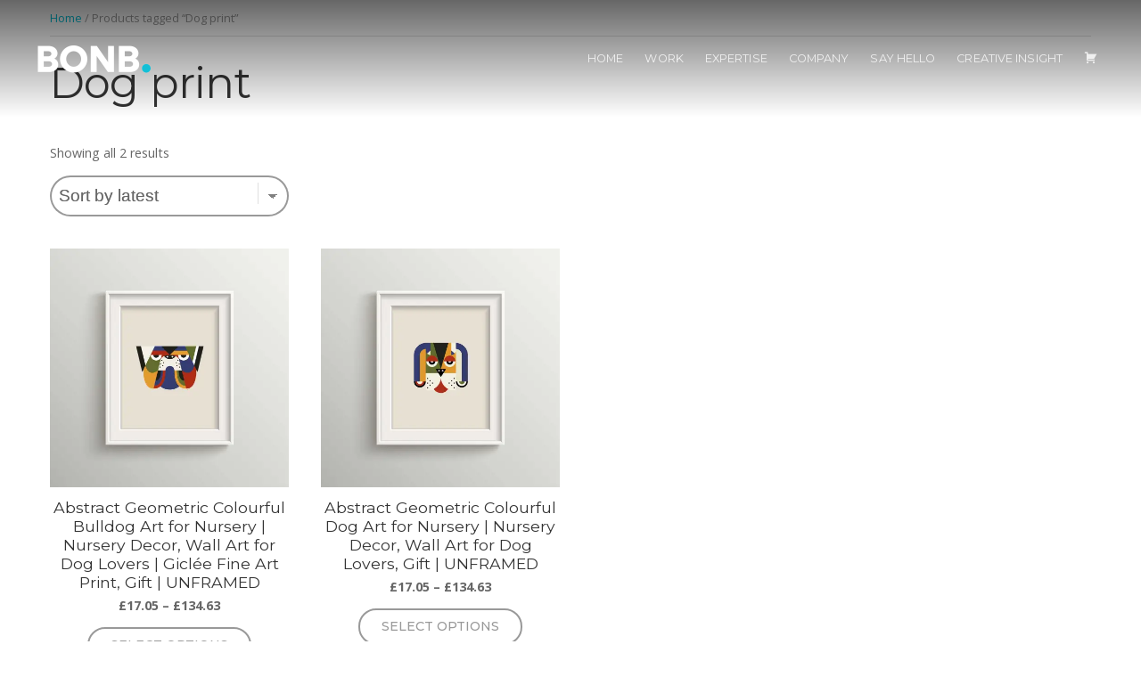

--- FILE ---
content_type: text/html; charset=UTF-8
request_url: https://www.bonb.co.uk/product-tag/dog-print/
body_size: 19022
content:
<!DOCTYPE html>

<html class="no-js" lang="en-US">

<head>

	<meta charset="UTF-8">
	<meta name="viewport" content="width=device-width, initial-scale=1">
	<link rel="profile" href="http://gmpg.org/xfn/11">

	
										
										
										
										
										
										
										
										
										
										
										
										
		<meta name='robots' content='index, follow, max-image-preview:large, max-snippet:-1, max-video-preview:-1' />
<script>window._wca = window._wca || [];</script>

	<!-- This site is optimized with the Yoast SEO plugin v26.7 - https://yoast.com/wordpress/plugins/seo/ -->
	<title>Dog print Archives - BONB Ltd.</title>
	<link rel="canonical" href="https://www.bonb.co.uk/product-tag/dog-print/" />
	<meta property="og:locale" content="en_US" />
	<meta property="og:type" content="article" />
	<meta property="og:title" content="Dog print Archives - BONB Ltd." />
	<meta property="og:url" content="https://www.bonb.co.uk/product-tag/dog-print/" />
	<meta property="og:site_name" content="BONB Ltd." />
	<meta name="twitter:card" content="summary_large_image" />
	<meta name="twitter:site" content="@BONB_Creative" />
	<script type="application/ld+json" class="yoast-schema-graph">{"@context":"https://schema.org","@graph":[{"@type":"CollectionPage","@id":"https://www.bonb.co.uk/product-tag/dog-print/","url":"https://www.bonb.co.uk/product-tag/dog-print/","name":"Dog print Archives - BONB Ltd.","isPartOf":{"@id":"https://www.bonb.co.uk/#website"},"primaryImageOfPage":{"@id":"https://www.bonb.co.uk/product-tag/dog-print/#primaryimage"},"image":{"@id":"https://www.bonb.co.uk/product-tag/dog-print/#primaryimage"},"thumbnailUrl":"https://i0.wp.com/www.bonb.co.uk/wp-content/uploads/2023/08/IMAJ-01-WHITE-FRAME.jpg?fit=2500%2C2500&ssl=1","breadcrumb":{"@id":"https://www.bonb.co.uk/product-tag/dog-print/#breadcrumb"},"inLanguage":"en-US"},{"@type":"ImageObject","inLanguage":"en-US","@id":"https://www.bonb.co.uk/product-tag/dog-print/#primaryimage","url":"https://i0.wp.com/www.bonb.co.uk/wp-content/uploads/2023/08/IMAJ-01-WHITE-FRAME.jpg?fit=2500%2C2500&ssl=1","contentUrl":"https://i0.wp.com/www.bonb.co.uk/wp-content/uploads/2023/08/IMAJ-01-WHITE-FRAME.jpg?fit=2500%2C2500&ssl=1","width":2500,"height":2500},{"@type":"BreadcrumbList","@id":"https://www.bonb.co.uk/product-tag/dog-print/#breadcrumb","itemListElement":[{"@type":"ListItem","position":1,"name":"Home","item":"https://www.bonb.co.uk/"},{"@type":"ListItem","position":2,"name":"Dog print"}]},{"@type":"WebSite","@id":"https://www.bonb.co.uk/#website","url":"https://www.bonb.co.uk/","name":"BONB Ltd.","description":"New Generation Brand Communication","publisher":{"@id":"https://www.bonb.co.uk/#organization"},"potentialAction":[{"@type":"SearchAction","target":{"@type":"EntryPoint","urlTemplate":"https://www.bonb.co.uk/?s={search_term_string}"},"query-input":{"@type":"PropertyValueSpecification","valueRequired":true,"valueName":"search_term_string"}}],"inLanguage":"en-US"},{"@type":"Organization","@id":"https://www.bonb.co.uk/#organization","name":"BONB Creative and Branding","url":"https://www.bonb.co.uk/","logo":{"@type":"ImageObject","inLanguage":"en-US","@id":"https://www.bonb.co.uk/#/schema/logo/image/","url":"https://www.bonb.co.uk/wp-content/uploads/2019/07/bonb-darklogo.png","contentUrl":"https://www.bonb.co.uk/wp-content/uploads/2019/07/bonb-darklogo.png","width":280,"height":120,"caption":"BONB Creative and Branding"},"image":{"@id":"https://www.bonb.co.uk/#/schema/logo/image/"},"sameAs":["https://www.facebook.com/bonbcreative/","https://x.com/BONB_Creative","https://www.instagram.com/bonb_creative/","https://www.linkedin.com/company/17923972"]}]}</script>
	<!-- / Yoast SEO plugin. -->


<link rel='dns-prefetch' href='//stats.wp.com' />
<link rel='dns-prefetch' href='//fonts.googleapis.com' />
<link rel='dns-prefetch' href='//i0.wp.com' />
<link rel='dns-prefetch' href='//c0.wp.com' />
<link rel="alternate" type="application/rss+xml" title="BONB Ltd. &raquo; Feed" href="https://www.bonb.co.uk/feed/" />
<link rel="alternate" type="application/rss+xml" title="BONB Ltd. &raquo; Comments Feed" href="https://www.bonb.co.uk/comments/feed/" />
<link rel="alternate" type="application/rss+xml" title="BONB Ltd. &raquo; Dog print Tag Feed" href="https://www.bonb.co.uk/product-tag/dog-print/feed/" />
<style id='wp-img-auto-sizes-contain-inline-css' type='text/css'>
img:is([sizes=auto i],[sizes^="auto," i]){contain-intrinsic-size:3000px 1500px}
/*# sourceURL=wp-img-auto-sizes-contain-inline-css */
</style>
<link rel='stylesheet' id='organic-profile-block-fontawesome-css' href='https://www.bonb.co.uk/wp-content/plugins/organic-profile-block/block/profile/font-awesome.css?ver=4.7.0' type='text/css' media='all' />
<link rel='stylesheet' id='dashicons-css' href='https://c0.wp.com/c/6.9/wp-includes/css/dashicons.min.css' type='text/css' media='all' />
<link rel='stylesheet' id='menu-icons-extra-css' href='https://www.bonb.co.uk/wp-content/plugins/menu-icons/css/extra.min.css?ver=0.13.6' type='text/css' media='all' />
<style id='wp-emoji-styles-inline-css' type='text/css'>

	img.wp-smiley, img.emoji {
		display: inline !important;
		border: none !important;
		box-shadow: none !important;
		height: 1em !important;
		width: 1em !important;
		margin: 0 0.07em !important;
		vertical-align: -0.1em !important;
		background: none !important;
		padding: 0 !important;
	}
/*# sourceURL=wp-emoji-styles-inline-css */
</style>
<style id='wp-block-library-inline-css' type='text/css'>
:root{--wp-block-synced-color:#7a00df;--wp-block-synced-color--rgb:122,0,223;--wp-bound-block-color:var(--wp-block-synced-color);--wp-editor-canvas-background:#ddd;--wp-admin-theme-color:#007cba;--wp-admin-theme-color--rgb:0,124,186;--wp-admin-theme-color-darker-10:#006ba1;--wp-admin-theme-color-darker-10--rgb:0,107,160.5;--wp-admin-theme-color-darker-20:#005a87;--wp-admin-theme-color-darker-20--rgb:0,90,135;--wp-admin-border-width-focus:2px}@media (min-resolution:192dpi){:root{--wp-admin-border-width-focus:1.5px}}.wp-element-button{cursor:pointer}:root .has-very-light-gray-background-color{background-color:#eee}:root .has-very-dark-gray-background-color{background-color:#313131}:root .has-very-light-gray-color{color:#eee}:root .has-very-dark-gray-color{color:#313131}:root .has-vivid-green-cyan-to-vivid-cyan-blue-gradient-background{background:linear-gradient(135deg,#00d084,#0693e3)}:root .has-purple-crush-gradient-background{background:linear-gradient(135deg,#34e2e4,#4721fb 50%,#ab1dfe)}:root .has-hazy-dawn-gradient-background{background:linear-gradient(135deg,#faaca8,#dad0ec)}:root .has-subdued-olive-gradient-background{background:linear-gradient(135deg,#fafae1,#67a671)}:root .has-atomic-cream-gradient-background{background:linear-gradient(135deg,#fdd79a,#004a59)}:root .has-nightshade-gradient-background{background:linear-gradient(135deg,#330968,#31cdcf)}:root .has-midnight-gradient-background{background:linear-gradient(135deg,#020381,#2874fc)}:root{--wp--preset--font-size--normal:16px;--wp--preset--font-size--huge:42px}.has-regular-font-size{font-size:1em}.has-larger-font-size{font-size:2.625em}.has-normal-font-size{font-size:var(--wp--preset--font-size--normal)}.has-huge-font-size{font-size:var(--wp--preset--font-size--huge)}.has-text-align-center{text-align:center}.has-text-align-left{text-align:left}.has-text-align-right{text-align:right}.has-fit-text{white-space:nowrap!important}#end-resizable-editor-section{display:none}.aligncenter{clear:both}.items-justified-left{justify-content:flex-start}.items-justified-center{justify-content:center}.items-justified-right{justify-content:flex-end}.items-justified-space-between{justify-content:space-between}.screen-reader-text{border:0;clip-path:inset(50%);height:1px;margin:-1px;overflow:hidden;padding:0;position:absolute;width:1px;word-wrap:normal!important}.screen-reader-text:focus{background-color:#ddd;clip-path:none;color:#444;display:block;font-size:1em;height:auto;left:5px;line-height:normal;padding:15px 23px 14px;text-decoration:none;top:5px;width:auto;z-index:100000}html :where(.has-border-color){border-style:solid}html :where([style*=border-top-color]){border-top-style:solid}html :where([style*=border-right-color]){border-right-style:solid}html :where([style*=border-bottom-color]){border-bottom-style:solid}html :where([style*=border-left-color]){border-left-style:solid}html :where([style*=border-width]){border-style:solid}html :where([style*=border-top-width]){border-top-style:solid}html :where([style*=border-right-width]){border-right-style:solid}html :where([style*=border-bottom-width]){border-bottom-style:solid}html :where([style*=border-left-width]){border-left-style:solid}html :where(img[class*=wp-image-]){height:auto;max-width:100%}:where(figure){margin:0 0 1em}html :where(.is-position-sticky){--wp-admin--admin-bar--position-offset:var(--wp-admin--admin-bar--height,0px)}@media screen and (max-width:600px){html :where(.is-position-sticky){--wp-admin--admin-bar--position-offset:0px}}

/*# sourceURL=wp-block-library-inline-css */
</style><link rel='stylesheet' id='wc-blocks-style-css' href='https://c0.wp.com/p/woocommerce/10.4.3/assets/client/blocks/wc-blocks.css' type='text/css' media='all' />
<style id='global-styles-inline-css' type='text/css'>
:root{--wp--preset--aspect-ratio--square: 1;--wp--preset--aspect-ratio--4-3: 4/3;--wp--preset--aspect-ratio--3-4: 3/4;--wp--preset--aspect-ratio--3-2: 3/2;--wp--preset--aspect-ratio--2-3: 2/3;--wp--preset--aspect-ratio--16-9: 16/9;--wp--preset--aspect-ratio--9-16: 9/16;--wp--preset--color--black: #000000;--wp--preset--color--cyan-bluish-gray: #abb8c3;--wp--preset--color--white: #ffffff;--wp--preset--color--pale-pink: #f78da7;--wp--preset--color--vivid-red: #cf2e2e;--wp--preset--color--luminous-vivid-orange: #ff6900;--wp--preset--color--luminous-vivid-amber: #fcb900;--wp--preset--color--light-green-cyan: #7bdcb5;--wp--preset--color--vivid-green-cyan: #00d084;--wp--preset--color--pale-cyan-blue: #8ed1fc;--wp--preset--color--vivid-cyan-blue: #0693e3;--wp--preset--color--vivid-purple: #9b51e0;--wp--preset--gradient--vivid-cyan-blue-to-vivid-purple: linear-gradient(135deg,rgb(6,147,227) 0%,rgb(155,81,224) 100%);--wp--preset--gradient--light-green-cyan-to-vivid-green-cyan: linear-gradient(135deg,rgb(122,220,180) 0%,rgb(0,208,130) 100%);--wp--preset--gradient--luminous-vivid-amber-to-luminous-vivid-orange: linear-gradient(135deg,rgb(252,185,0) 0%,rgb(255,105,0) 100%);--wp--preset--gradient--luminous-vivid-orange-to-vivid-red: linear-gradient(135deg,rgb(255,105,0) 0%,rgb(207,46,46) 100%);--wp--preset--gradient--very-light-gray-to-cyan-bluish-gray: linear-gradient(135deg,rgb(238,238,238) 0%,rgb(169,184,195) 100%);--wp--preset--gradient--cool-to-warm-spectrum: linear-gradient(135deg,rgb(74,234,220) 0%,rgb(151,120,209) 20%,rgb(207,42,186) 40%,rgb(238,44,130) 60%,rgb(251,105,98) 80%,rgb(254,248,76) 100%);--wp--preset--gradient--blush-light-purple: linear-gradient(135deg,rgb(255,206,236) 0%,rgb(152,150,240) 100%);--wp--preset--gradient--blush-bordeaux: linear-gradient(135deg,rgb(254,205,165) 0%,rgb(254,45,45) 50%,rgb(107,0,62) 100%);--wp--preset--gradient--luminous-dusk: linear-gradient(135deg,rgb(255,203,112) 0%,rgb(199,81,192) 50%,rgb(65,88,208) 100%);--wp--preset--gradient--pale-ocean: linear-gradient(135deg,rgb(255,245,203) 0%,rgb(182,227,212) 50%,rgb(51,167,181) 100%);--wp--preset--gradient--electric-grass: linear-gradient(135deg,rgb(202,248,128) 0%,rgb(113,206,126) 100%);--wp--preset--gradient--midnight: linear-gradient(135deg,rgb(2,3,129) 0%,rgb(40,116,252) 100%);--wp--preset--font-size--small: 13px;--wp--preset--font-size--medium: 20px;--wp--preset--font-size--large: 36px;--wp--preset--font-size--x-large: 42px;--wp--preset--spacing--20: 0.44rem;--wp--preset--spacing--30: 0.67rem;--wp--preset--spacing--40: 1rem;--wp--preset--spacing--50: 1.5rem;--wp--preset--spacing--60: 2.25rem;--wp--preset--spacing--70: 3.38rem;--wp--preset--spacing--80: 5.06rem;--wp--preset--shadow--natural: 6px 6px 9px rgba(0, 0, 0, 0.2);--wp--preset--shadow--deep: 12px 12px 50px rgba(0, 0, 0, 0.4);--wp--preset--shadow--sharp: 6px 6px 0px rgba(0, 0, 0, 0.2);--wp--preset--shadow--outlined: 6px 6px 0px -3px rgb(255, 255, 255), 6px 6px rgb(0, 0, 0);--wp--preset--shadow--crisp: 6px 6px 0px rgb(0, 0, 0);}:where(.is-layout-flex){gap: 0.5em;}:where(.is-layout-grid){gap: 0.5em;}body .is-layout-flex{display: flex;}.is-layout-flex{flex-wrap: wrap;align-items: center;}.is-layout-flex > :is(*, div){margin: 0;}body .is-layout-grid{display: grid;}.is-layout-grid > :is(*, div){margin: 0;}:where(.wp-block-columns.is-layout-flex){gap: 2em;}:where(.wp-block-columns.is-layout-grid){gap: 2em;}:where(.wp-block-post-template.is-layout-flex){gap: 1.25em;}:where(.wp-block-post-template.is-layout-grid){gap: 1.25em;}.has-black-color{color: var(--wp--preset--color--black) !important;}.has-cyan-bluish-gray-color{color: var(--wp--preset--color--cyan-bluish-gray) !important;}.has-white-color{color: var(--wp--preset--color--white) !important;}.has-pale-pink-color{color: var(--wp--preset--color--pale-pink) !important;}.has-vivid-red-color{color: var(--wp--preset--color--vivid-red) !important;}.has-luminous-vivid-orange-color{color: var(--wp--preset--color--luminous-vivid-orange) !important;}.has-luminous-vivid-amber-color{color: var(--wp--preset--color--luminous-vivid-amber) !important;}.has-light-green-cyan-color{color: var(--wp--preset--color--light-green-cyan) !important;}.has-vivid-green-cyan-color{color: var(--wp--preset--color--vivid-green-cyan) !important;}.has-pale-cyan-blue-color{color: var(--wp--preset--color--pale-cyan-blue) !important;}.has-vivid-cyan-blue-color{color: var(--wp--preset--color--vivid-cyan-blue) !important;}.has-vivid-purple-color{color: var(--wp--preset--color--vivid-purple) !important;}.has-black-background-color{background-color: var(--wp--preset--color--black) !important;}.has-cyan-bluish-gray-background-color{background-color: var(--wp--preset--color--cyan-bluish-gray) !important;}.has-white-background-color{background-color: var(--wp--preset--color--white) !important;}.has-pale-pink-background-color{background-color: var(--wp--preset--color--pale-pink) !important;}.has-vivid-red-background-color{background-color: var(--wp--preset--color--vivid-red) !important;}.has-luminous-vivid-orange-background-color{background-color: var(--wp--preset--color--luminous-vivid-orange) !important;}.has-luminous-vivid-amber-background-color{background-color: var(--wp--preset--color--luminous-vivid-amber) !important;}.has-light-green-cyan-background-color{background-color: var(--wp--preset--color--light-green-cyan) !important;}.has-vivid-green-cyan-background-color{background-color: var(--wp--preset--color--vivid-green-cyan) !important;}.has-pale-cyan-blue-background-color{background-color: var(--wp--preset--color--pale-cyan-blue) !important;}.has-vivid-cyan-blue-background-color{background-color: var(--wp--preset--color--vivid-cyan-blue) !important;}.has-vivid-purple-background-color{background-color: var(--wp--preset--color--vivid-purple) !important;}.has-black-border-color{border-color: var(--wp--preset--color--black) !important;}.has-cyan-bluish-gray-border-color{border-color: var(--wp--preset--color--cyan-bluish-gray) !important;}.has-white-border-color{border-color: var(--wp--preset--color--white) !important;}.has-pale-pink-border-color{border-color: var(--wp--preset--color--pale-pink) !important;}.has-vivid-red-border-color{border-color: var(--wp--preset--color--vivid-red) !important;}.has-luminous-vivid-orange-border-color{border-color: var(--wp--preset--color--luminous-vivid-orange) !important;}.has-luminous-vivid-amber-border-color{border-color: var(--wp--preset--color--luminous-vivid-amber) !important;}.has-light-green-cyan-border-color{border-color: var(--wp--preset--color--light-green-cyan) !important;}.has-vivid-green-cyan-border-color{border-color: var(--wp--preset--color--vivid-green-cyan) !important;}.has-pale-cyan-blue-border-color{border-color: var(--wp--preset--color--pale-cyan-blue) !important;}.has-vivid-cyan-blue-border-color{border-color: var(--wp--preset--color--vivid-cyan-blue) !important;}.has-vivid-purple-border-color{border-color: var(--wp--preset--color--vivid-purple) !important;}.has-vivid-cyan-blue-to-vivid-purple-gradient-background{background: var(--wp--preset--gradient--vivid-cyan-blue-to-vivid-purple) !important;}.has-light-green-cyan-to-vivid-green-cyan-gradient-background{background: var(--wp--preset--gradient--light-green-cyan-to-vivid-green-cyan) !important;}.has-luminous-vivid-amber-to-luminous-vivid-orange-gradient-background{background: var(--wp--preset--gradient--luminous-vivid-amber-to-luminous-vivid-orange) !important;}.has-luminous-vivid-orange-to-vivid-red-gradient-background{background: var(--wp--preset--gradient--luminous-vivid-orange-to-vivid-red) !important;}.has-very-light-gray-to-cyan-bluish-gray-gradient-background{background: var(--wp--preset--gradient--very-light-gray-to-cyan-bluish-gray) !important;}.has-cool-to-warm-spectrum-gradient-background{background: var(--wp--preset--gradient--cool-to-warm-spectrum) !important;}.has-blush-light-purple-gradient-background{background: var(--wp--preset--gradient--blush-light-purple) !important;}.has-blush-bordeaux-gradient-background{background: var(--wp--preset--gradient--blush-bordeaux) !important;}.has-luminous-dusk-gradient-background{background: var(--wp--preset--gradient--luminous-dusk) !important;}.has-pale-ocean-gradient-background{background: var(--wp--preset--gradient--pale-ocean) !important;}.has-electric-grass-gradient-background{background: var(--wp--preset--gradient--electric-grass) !important;}.has-midnight-gradient-background{background: var(--wp--preset--gradient--midnight) !important;}.has-small-font-size{font-size: var(--wp--preset--font-size--small) !important;}.has-medium-font-size{font-size: var(--wp--preset--font-size--medium) !important;}.has-large-font-size{font-size: var(--wp--preset--font-size--large) !important;}.has-x-large-font-size{font-size: var(--wp--preset--font-size--x-large) !important;}
/*# sourceURL=global-styles-inline-css */
</style>

<style id='classic-theme-styles-inline-css' type='text/css'>
/*! This file is auto-generated */
.wp-block-button__link{color:#fff;background-color:#32373c;border-radius:9999px;box-shadow:none;text-decoration:none;padding:calc(.667em + 2px) calc(1.333em + 2px);font-size:1.125em}.wp-block-file__button{background:#32373c;color:#fff;text-decoration:none}
/*# sourceURL=/wp-includes/css/classic-themes.min.css */
</style>
<link rel='stylesheet' id='contact-form-7-css' href='https://www.bonb.co.uk/wp-content/plugins/contact-form-7/includes/css/styles.css?ver=5.7.7' type='text/css' media='all' />
<link rel='stylesheet' id='email-subscribers-css' href='https://www.bonb.co.uk/wp-content/plugins/email-subscribers/lite/public/css/email-subscribers-public.css?ver=5.7.26' type='text/css' media='all' />
<link rel='stylesheet' id='esg-plugin-settings-css' href='https://www.bonb.co.uk/wp-content/plugins/essential-gridv4/public/assets/css/settings.css?ver=3.0.13' type='text/css' media='all' />
<link rel='stylesheet' id='tp-fontello-css' href='https://www.bonb.co.uk/wp-content/plugins/essential-gridv4/public/assets/font/fontello/css/fontello.css?ver=3.0.13' type='text/css' media='all' />
<link rel='stylesheet' id='organic-widgets-css' href='https://www.bonb.co.uk/wp-content/plugins/organic-customizer-widgets/public/css/organic-widgets-public.css?ver=1.4.17' type='text/css' media='all' />
<link rel='stylesheet' id='organic-shortcodes-css' href='https://www.bonb.co.uk/wp-content/plugins/organic-shortcodes/css/organic-shortcodes.css?ver=1.0' type='text/css' media='all' />
<link rel='stylesheet' id='font-awesome-css' href='https://www.bonb.co.uk/wp-content/plugins/organic-shortcodes/css/font-awesome.css?ver=1.0' type='text/css' media='all' />
<style id='woocommerce-inline-inline-css' type='text/css'>
.woocommerce form .form-row .required { visibility: visible; }
/*# sourceURL=woocommerce-inline-inline-css */
</style>
<link rel='stylesheet' id='awsm-jobs-general-css' href='https://www.bonb.co.uk/wp-content/plugins/wp-job-openings/assets/css/general.min.css?ver=3.3.3' type='text/css' media='all' />
<link rel='stylesheet' id='awsm-jobs-style-css' href='https://www.bonb.co.uk/wp-content/plugins/wp-job-openings/assets/css/style.min.css?ver=3.3.3' type='text/css' media='all' />
<link rel='stylesheet' id='purpose-style-css' href='https://www.bonb.co.uk/wp-content/themes/organic-purpose/style.css?ver=1.0' type='text/css' media='all' />
<style id='purpose-style-inline-css' type='text/css'>
.site-title {
				position: absolute;
				text-indent: -9999px;
				margin: 0px;
				padding: 0px;
			}
.menu ul.sub-menu, .menu ul.children {
				background-color: #f9f9f9;
			}
			.menu .nav-arrow {
				border-bottom-color: #f9f9f9;
			}
.featured-page.home-content {
				background-color: #ffffff;
			}
.featured-page.page-one {
				background-color: #ffffff;
			}
.featured-page.page-two {
				background-color: #ffffff;
			}
.featured-page.page-three {
				background-color: #ffffff;
			}
.featured-posts {
				background-color: #ffffff;
			}
.footer {
				background-color: #282828;
			}
a, a:link, a:visited, .footer-widgets a, .widget ul.menu li a, .widget ul.menu li ul.sub-menu li a {
				color: #00bfd6;
			}
a:hover, a:active, a:focus, .footer-widgets a:hover,
			.widget ul.menu li a:hover, .widget ul.menu li ul.sub-menu li a:hover,
			.widget ul.menu .current_page_item a, .widget ul.menu .current-menu-item a {
				color: #00bfd6;
			}
h1 a, h2 a, h3 a, h4 a, h5 a, h6 a,
			h1 a:link, h2 a:link, h3 a:link, h4 a:link, h5 a:link, h6 a:link,
			h1 a:visited, h2 a:visited, h3 a:visited, h4 a:visited, h5 a:visited, h6 a:visited {
				color: #333333;
			}
h1 a:hover, h2 a:hover, h3 a:hover, h4 a:hover, h5 a:hover, h6 a:hover,
			h1 a:active, h2 a:active, h3 a:active, h4 a:active, h5 a:active, h6 a:active,
			h1 a:focus, h2 a:focus, h3 a:focus, h4 a:focus, h5 a:focus, h6 a:focus {
				color: #00bfd6;
			}
/*# sourceURL=purpose-style-inline-css */
</style>
<link rel='stylesheet' id='purpose-style-mobile-css' href='https://www.bonb.co.uk/wp-content/themes/organic-purpose/css/style-mobile.css?ver=1.0' type='text/css' media='all' />
<link rel='stylesheet' id='organic-purpose-font-awesome-css' href='https://www.bonb.co.uk/wp-content/themes/organic-purpose/css/font-awesome.css?ver=1.0' type='text/css' media='all' />
<link rel='stylesheet' id='purpose-fonts-css' href='//fonts.googleapis.com/css?family=Raleway%3A400%2C200%2C300%2C800%2C700%2C500%2C600%2C900%2C100%7CRoboto%3A400%2C100italic%2C100%2C300%2C300italic%2C400italic%2C500%2C500italic%2C700%2C700italic%2C900%2C900italic%7COpen+Sans%3A400%2C300%2C600%2C700%2C800%2C800italic%2C700italic%2C600italic%2C400italic%2C300italic%7CMontserrat%3A100%2C100i%2C200%2C200i%2C300%2C300i%2C400%2C400i%2C500%2C500i%2C600%2C600i%2C700%2C700i%2C800%2C800i%2C900%2C900i%7CDroid+Serif%3A400%2C400italic%2C700%2C700italic%7CCabin%3A400%2C400italic%2C500%2C500italic%2C600%2C600italic%2C700%2C700italic%7CLato%3A400%2C100%2C100italic%2C300%2C300italic%2C400italic%2C700%2C700italic%2C900%2C900italic&#038;subset=latin%2Clatin-ext&#038;ver=1.0' type='text/css' media='all' />
<link rel='stylesheet' id='purpose-woocommerce-style-css' href='https://www.bonb.co.uk/wp-content/themes/organic-purpose/css/woocommerce.css?ver=1.0' type='text/css' media='all' />
<style id='purpose-woocommerce-style-inline-css' type='text/css'>
@font-face {
			font-family: "star";
			src: url("https://www.bonb.co.uk/wp-content/plugins/woocommerce/assets/fonts/star.eot");
			src: url("https://www.bonb.co.uk/wp-content/plugins/woocommerce/assets/fonts/star.eot?#iefix") format("embedded-opentype"),
				url("https://www.bonb.co.uk/wp-content/plugins/woocommerce/assets/fonts/star.woff") format("woff"),
				url("https://www.bonb.co.uk/wp-content/plugins/woocommerce/assets/fonts/star.ttf") format("truetype"),
				url("https://www.bonb.co.uk/wp-content/plugins/woocommerce/assets/fonts/star.svg#star") format("svg");
			font-weight: normal;
			font-style: normal;
		}
/*# sourceURL=purpose-woocommerce-style-inline-css */
</style>
<link rel='stylesheet' id='organic-widgets-fontawesome-css' href='https://www.bonb.co.uk/wp-content/plugins/organic-customizer-widgets/public/css/font-awesome.css?ver=6.9' type='text/css' media='all' />
<link rel='stylesheet' id='newsletter-css' href='https://www.bonb.co.uk/wp-content/plugins/newsletter/style.css?ver=7.8.8' type='text/css' media='all' />
<script type="text/javascript" src="https://c0.wp.com/c/6.9/wp-includes/js/jquery/jquery.min.js" id="jquery-core-js"></script>
<script type="text/javascript" src="https://c0.wp.com/c/6.9/wp-includes/js/jquery/jquery-migrate.min.js" id="jquery-migrate-js"></script>
<script type="text/javascript" src="https://www.bonb.co.uk/wp-content/plugins/organic-customizer-widgets/public/js/organic-widgets-public.js?ver=1.4.17" id="organic-widgets-js"></script>
<script type="text/javascript" src="https://www.bonb.co.uk/wp-content/plugins/organic-shortcodes/js/jquery.modal.min.js?ver=20160918" id="organic-modal-js"></script>
<script type="text/javascript" id="snazzymaps-js-js-extra">
/* <![CDATA[ */
var SnazzyDataForSnazzyMaps = [];
SnazzyDataForSnazzyMaps={"id":38,"name":"Shades of Grey","description":"A map with various shades of grey. Great for a website with a really dark theme. ","url":"https:\/\/snazzymaps.com\/style\/38\/shades-of-grey","imageUrl":"https:\/\/snazzy-maps-cdn.azureedge.net\/assets\/38-shades-of-grey.png?v=20170626083726","json":"[{\"featureType\":\"all\",\"elementType\":\"labels.text.fill\",\"stylers\":[{\"saturation\":36},{\"color\":\"#000000\"},{\"lightness\":40}]},{\"featureType\":\"all\",\"elementType\":\"labels.text.stroke\",\"stylers\":[{\"visibility\":\"on\"},{\"color\":\"#000000\"},{\"lightness\":16}]},{\"featureType\":\"all\",\"elementType\":\"labels.icon\",\"stylers\":[{\"visibility\":\"off\"}]},{\"featureType\":\"administrative\",\"elementType\":\"geometry.fill\",\"stylers\":[{\"color\":\"#000000\"},{\"lightness\":20}]},{\"featureType\":\"administrative\",\"elementType\":\"geometry.stroke\",\"stylers\":[{\"color\":\"#000000\"},{\"lightness\":17},{\"weight\":1.2}]},{\"featureType\":\"landscape\",\"elementType\":\"geometry\",\"stylers\":[{\"color\":\"#000000\"},{\"lightness\":20}]},{\"featureType\":\"poi\",\"elementType\":\"geometry\",\"stylers\":[{\"color\":\"#000000\"},{\"lightness\":21}]},{\"featureType\":\"road.highway\",\"elementType\":\"geometry.fill\",\"stylers\":[{\"color\":\"#000000\"},{\"lightness\":17}]},{\"featureType\":\"road.highway\",\"elementType\":\"geometry.stroke\",\"stylers\":[{\"color\":\"#000000\"},{\"lightness\":29},{\"weight\":0.2}]},{\"featureType\":\"road.arterial\",\"elementType\":\"geometry\",\"stylers\":[{\"color\":\"#000000\"},{\"lightness\":18}]},{\"featureType\":\"road.local\",\"elementType\":\"geometry\",\"stylers\":[{\"color\":\"#000000\"},{\"lightness\":16}]},{\"featureType\":\"transit\",\"elementType\":\"geometry\",\"stylers\":[{\"color\":\"#000000\"},{\"lightness\":19}]},{\"featureType\":\"water\",\"elementType\":\"geometry\",\"stylers\":[{\"color\":\"#000000\"},{\"lightness\":17}]}]","views":542744,"favorites":1328,"createdBy":{"name":"Adam Krogh","url":"https:\/\/twitter.com\/adamkrogh"},"createdOn":"2013-11-12T18:21:41.94","tags":["dark","greyscale"],"colors":["black","gray"]};
//# sourceURL=snazzymaps-js-js-extra
/* ]]> */
</script>
<script type="text/javascript" src="https://www.bonb.co.uk/wp-content/plugins/snazzy-maps/snazzymaps.js?ver=1.4.0" id="snazzymaps-js-js"></script>
<script type="text/javascript" src="https://c0.wp.com/p/woocommerce/10.4.3/assets/js/jquery-blockui/jquery.blockUI.min.js" id="wc-jquery-blockui-js" defer="defer" data-wp-strategy="defer"></script>
<script type="text/javascript" id="wc-add-to-cart-js-extra">
/* <![CDATA[ */
var wc_add_to_cart_params = {"ajax_url":"/wp-admin/admin-ajax.php","wc_ajax_url":"/?wc-ajax=%%endpoint%%","i18n_view_cart":"View cart","cart_url":"https://www.bonb.co.uk/my-cart/","is_cart":"","cart_redirect_after_add":"no"};
//# sourceURL=wc-add-to-cart-js-extra
/* ]]> */
</script>
<script type="text/javascript" src="https://c0.wp.com/p/woocommerce/10.4.3/assets/js/frontend/add-to-cart.min.js" id="wc-add-to-cart-js" defer="defer" data-wp-strategy="defer"></script>
<script type="text/javascript" src="https://c0.wp.com/p/woocommerce/10.4.3/assets/js/js-cookie/js.cookie.min.js" id="wc-js-cookie-js" defer="defer" data-wp-strategy="defer"></script>
<script type="text/javascript" id="woocommerce-js-extra">
/* <![CDATA[ */
var woocommerce_params = {"ajax_url":"/wp-admin/admin-ajax.php","wc_ajax_url":"/?wc-ajax=%%endpoint%%","i18n_password_show":"Show password","i18n_password_hide":"Hide password"};
//# sourceURL=woocommerce-js-extra
/* ]]> */
</script>
<script type="text/javascript" src="https://c0.wp.com/p/woocommerce/10.4.3/assets/js/frontend/woocommerce.min.js" id="woocommerce-js" defer="defer" data-wp-strategy="defer"></script>
<script type="text/javascript" src="https://stats.wp.com/s-202603.js" id="woocommerce-analytics-js" defer="defer" data-wp-strategy="defer"></script>
<link rel="https://api.w.org/" href="https://www.bonb.co.uk/wp-json/" /><link rel="alternate" title="JSON" type="application/json" href="https://www.bonb.co.uk/wp-json/wp/v2/product_tag/1623" /><link rel="EditURI" type="application/rsd+xml" title="RSD" href="https://www.bonb.co.uk/xmlrpc.php?rsd" />
<meta name="generator" content="WordPress 6.9" />
<meta name="generator" content="WooCommerce 10.4.3" />
<!-- Starting: WooCommerce Conversion Tracking (https://wordpress.org/plugins/woocommerce-conversion-tracking/) -->
<!-- End: WooCommerce Conversion Tracking Codes -->
	<style>img#wpstats{display:none}</style>
			<noscript><style>.woocommerce-product-gallery{ opacity: 1 !important; }</style></noscript>
	<style type="text/css">.recentcomments a{display:inline !important;padding:0 !important;margin:0 !important;}</style><style type="text/css">.broken_link, a.broken_link {
	text-decoration: line-through;
}</style><link rel="icon" href="https://i0.wp.com/www.bonb.co.uk/wp-content/uploads/2019/08/cropped-BONB_icon.png?fit=32%2C32&#038;ssl=1" sizes="32x32" />
<link rel="icon" href="https://i0.wp.com/www.bonb.co.uk/wp-content/uploads/2019/08/cropped-BONB_icon.png?fit=192%2C192&#038;ssl=1" sizes="192x192" />
<link rel="apple-touch-icon" href="https://i0.wp.com/www.bonb.co.uk/wp-content/uploads/2019/08/cropped-BONB_icon.png?fit=180%2C180&#038;ssl=1" />
<meta name="msapplication-TileImage" content="https://i0.wp.com/www.bonb.co.uk/wp-content/uploads/2019/08/cropped-BONB_icon.png?fit=270%2C270&#038;ssl=1" />
		<style type="text/css" id="wp-custom-css">
			.altcizgi {
    position: relative;
    text-align: right;
    float: right;
    clear: right;
}

.altcizgi:after {
    content: "";
    position: absolute;
    border-top: 1px solid black;
    left: 35%;
    bottom: 0;
    width: 30%;
    height: 0px;
}

/* Bottom bar, footer altindaki, kaldir */
.footer-information {
    display: none;
}
/* --- */

/* Footer Widget sanki 5 kolon gibi davraniyor bunu kaldirdik */
.footer-widgets {
    width: calc(100% + 450px);
}

#organic_widgets_hero_section-18 {
    background-color: #2e2e2e;
}
#organic_widgets_feature_list_section-9 .organic-widgets-feature-list-item {
    text-align: left;
}

#organic_widgets_feature_list_section-9 {
    padding-bottom: 100px;
    background-color: #2e2e2e;
}

#text-7 {
    padding-bottom: 64px;
}

#text-9 {
    line-height: 1.5em;
}

#text-10 {
    line-height: 1.5em;
}

#text-11 {
    line-height: 1.5em;
}

#text-13 {
    padding-top: 70px;
    padding-bottom: 70px;
}

#organic_widgets_hero_section-10 .organic-widgets-hero-information {
    max-width: 1000px;
}

#organic_widgets_feature_list_section-5 {
    background-color: #bbd85e;
}

#organic_widgets_feature_list_section-18 {
    background-color: #bbd85e;
}

#organic_widgets_feature_list_section-11 {
    background-color: #bbd85e;
}

#organic_widgets_feature_list_section-22 {
    background-color: #bbd85e;
}

#organic_widgets_feature_list_section-26 {
    background-color: #bbd85e;
}

.bonb .esg-filterbutton,
.bonb .esg-navigationbutton,
.bonb .esg-cartbutton {
    font-family: "Montserrat", sans-serif !important;
    font-weight: 500 !important;
    font-size: 0.85em !important;
    padding-left: 132px !important;
    padding-right: 132px !important;
    padding-bottom: 40px !important;
    padding-top: 30px !important;
}

.esg-sortbutton {
    font-family: "Montserrat", sans-serif !important;
    font-size: 0.8em !important;
    font-weight: 400 !important;
    margin-left: 820px !important;
    padding: 0 !important;
}
.esg-sortbutton-wrapper {
    margin-left: 160px !important;
    margin-right: 0px !important;
}

#organic_widgets_hero_section-7 {
    margin-bottom: -40px;
}
.post-author {
    display: none;
}
.post-taxonomy {
    display: none;
}
.post-meta .previous-post,
.post-meta .next-post {
    display: none;
}
.post-author p,
.post-date p {
    display: none;
}
.entry-tags {
    display: none;
}

#page-682 .organic-ocw-container .organic-widgets-section {
    background-position: 0% 75% !important;
    background-repeat: no-repeat !important;
    background-size: 641px 118px !important;
}

@media only screen and (max-width: 600px) {
    #page-682 .organic-ocw-container .organic-widgets-section {
        background-position: 0% 75% !important;
        background-repeat: no-repeat !important;
        background-size: 321px 59px !important;
    }
}

#text-35 {
    width: 66%;
    margin-top: -60px;
    margin-bottom: 40px;
}

#cn-accept-cookie {
    background-color: #00bfd6 !important;
    padding: 5px 15px 5px 15px !important;
    color: white !important;
    border: none !important;
}
#cn-more-info {
    background-color: white !important;
    padding: 5px 15px 5px 15px !important;
    color: black !important;
    border: 1px solid !important;
}

.post-meta {
    display: none;
}
.post-navigation {
    display: none;
}

.wp-block-image figcaption {
    width: auto;
}

/* For the widget fixing css*/

#skillItem {
    background-image: url(https://i0.wp.com/www.bonb.co.uk/wp-content/uploads/2019/07/ourskills.jpg);
    background-repeat: no-repeat;
    background-size: contain;
    background-position:  top left;
}
.items {
    /*width: 100%;*/
    display: flex;
    flex-wrap: wrap;
    float: left;
    padding-left: 10%;
    padding-top: 60px;
    /*position: absolute;
    top: 155px;
    left: 14.3%;*/
}

.items .item {
    flex: 1 0 200px;
    box-sizing: border-box;
    background: #f3f3f4;
    color: #000;
    padding: 40px;
    z-index: 4;
}
.items > .item > li {
    padding: 0;
    margin: 0;
    line-height: 1.3;
    font-family: "Montserrat";
    font-weight: 400;
    list-style-type: circle;
}

#weDoItem {
    background-image: url(https://www.bonb.co.uk/wp-content/uploads/2022/02/ourskills-flip.jpg);
    background-repeat: no-repeat;
    background-size: contain;
    background-position:  top right;
}
.items1 > .item1 > ul {
    padding: 0;
    margin: 0;
    line-height: 1.3;
    font-family: "Montserrat";
    font-weight: 400;
    list-style-type: circle;
}

.items1 {
    /*width: 100%;*/
    display: flex;
    flex-wrap: wrap;
    float: left;
    padding-right: 10%;
    padding-top: 60px;
    /*position: absolute;
    top: 146px;
    left: 14.3%;
    z-index: 4;*/
}

.items1 .item1 {
    flex: 1 0 200px;
    box-sizing: border-box;
    background: #f3f3f4;
    color: #000;
    padding: 40px;
}
.sectionImgFlip {
    -webkit-transform: scaleX(-1);
    transform: scaleX(-1);
    float: left;
    /*margin-right:150px;*/
}
/* #organic_widgets_hero_section-48{
	margin-top:61%;
} */
.skillHeader,
.weDoHeader {
    font-size: 1.8em;
    font-weight: 400;
    font-family: "Montserrat", sans-serif;
    color: #000;
}
.skillHeader {
    float: right;
    width: 89%;
    text-align: left;
    padding: 0px !important;
}
.weDoHeader {
    text-align: right;
    width: 79%;
    padding: 0px !important;
}

ul.widgetUl li {
    float: none;
    list-style-type: disc;
    line-height: 22px;
    margin: 0px;
    padding: 0px;
}

@media only screen and (max-width: 768px) {
    /* For mobile phones: */
    /*.items {
        top: 142px;
    }
    .items1 {
        top: 139px;
    }*/
    .sectionImg {
        margin-left: -20px;
    }
    .sectionImgFlip {
        float: right;
        /* 		 margin-right: 20px; */
    }
}
.tnp-subscription {
    font-size: 14px !important;
    margin: 0px !important;
}
.tnp-subscription input[type="text"],
.tnp-subscription input[type="email"] {
    height: auto !important;
    background-color: transparent !important;
}
#cookie-notice {
    height: auto !important;
}
.wp-block-image figcaption {
    font-size: 16px !important;
}
.organic-widgets-feature-list-item-text p {
    font-size: 16px !important;
}

@media (max-width: 991px) {
    .cookie-notice-container #cn-notice-text {
        margin-bottom: 32px;
    }
    #cookie-notice .cn-button {
        margin-left: 32px !important;
    }
    #cn-accept-cookie {
        padding: 5px 22px !important;
    }
    .cookie-notice-container {
        padding: 10px 10px 32px 10px !important;
    }
}
.job_title::placeholder {
    color: #000 !important;
}

@media (max-width: 600px) {
    .job_id {
        margin-left: 11px !important;
        float: left;
    }
}

@media (max-width: 767px) {
    #organic_widgets_hero_section-7 {
        margin-bottom: -118px;
    }
}

@media screen and (max-width: 389px) {
    .page .organic-ocw-container #custom_html-31 #textmavi {
        position: relative !important;
    }
    .page .organic-ocw-container #custom_html-31 .mavinoktalar {
        position: absolute;
        top: -22px;
    }
    .weDoHeader {
        width: 100%;
        text-align: center;
    }
}
.footer .tnp-subscription input[type="text"]::placeholder,
.footer .tnp-subscription input[type="email"]::placeholder {
    color: #eaeaea;
}
.footer .tnp-subscription input[type="text"],
.footer .tnp-subscription input[type="email"] {
    color: #fff !important;
}

.tnp-subscription input[type="submit"] {
    width: auto !important;
    height: auto !important;
    background: #373737 !important;
    padding: 10px 15px !important;
    -webkit-appearance: none;
    -moz-appearance: none;
    appearance: none;
    cursor: pointer;
}

#social li img {
    width: auto;
    max-width: 80%;
}

#header #logo img {
    max-height: unset;
    max-width: 140px;
}

@media screen and (max-width: 767px) {
    #menu-toggle {
        padding: 5px 24px;
    }
}

.widget li {
    border: none !important;
}
.single-post .excerpt {
    display: none;
}
#organic_widgets_hero_section-48 {
    margin-top: 120px;
}

.woocommerce-shop .page-banner {
    background-image: url(https://www.bonb.co.uk/wp-content/uploads/2019/08/shop.jpg) !important;
}

.woocommerce-message,
.woocommerce-info,
p.no-comments {
    background-color: #f3f3f4 !important;
    border-left: 4px solid #13bfd6 !important;
}

.post-area.full-width {
    max-width: none;
}

@media screen and (max-width: 768px) {
    .items {
        position: relative !important;
    }
}

.organic-widgets-blog-posts-holder.organic-widgets-post-holder.organic-widgets-row.organic-widgets-masonry-container {
    display: flex;
    flex-wrap: wrap;
}

.post-area .article h3 {
    width: auto !important;
}

.jobcontainer {
    margin: 0 auto; /* this will center the page */
    width: 1280px; /*  use your width here */
}

form.woocommerce-checkout #order_review {
    float: left;
    width: 100% !important;
    padding-left: 64px;
    box-sizing: border-box;
}

form.woocommerce-checkout #customer_details {
    float: left;
    width: 100% !important;
}
		</style>
		
<link rel='stylesheet' id='wc-stripe-blocks-checkout-style-css' href='https://www.bonb.co.uk/wp-content/plugins/woocommerce-gateway-stripe/build/upe_blocks.css?ver=a88a15ab0bb435d143d1786c93437c30' type='text/css' media='all' />
</head>

<body class="archive tax-product_tag term-dog-print term-1623 wp-theme-organic-purpose theme-organic-purpose woocommerce woocommerce-page woocommerce-no-js purpose-header-active purpose-has-logo purpose-sidebar-inactive purpose-background-image woocommerce-active">


<!-- BEGIN #wrap -->
<div id="wrap">

	<!-- BEGIN .container -->
	<div class="container">

		<!-- BEGIN #header -->
		<div id="header" class="header-large text-light">

			<!-- BEGIN .row -->
			<div class="row flex-row">

				
				<!-- BEGIN #logo-title -->
				<div id="logo-title">

					
						<div id="logo">
							<a href="https://www.bonb.co.uk/"><img class="logo-dark" src="https://www.bonb.co.uk/wp-content/uploads/2019/07/bonb-darklogo.png" alt="" /></a>
							<a href="https://www.bonb.co.uk/"><img class="logo-light" src="https://www.bonb.co.uk/wp-content/uploads/2019/07/bonb-lightlogo.png" alt="" /></a>
						</div>

					
					
<!-- BEGIN #masthead -->
<div id="masthead">

			<p class="site-title">
			<a href="https://www.bonb.co.uk/" rel="home">BONB Ltd.</a>
		</p>

		<p class="text-hide">
			New Generation Brand Communication		</p>
	
<!-- END #masthead -->
</div>

				<!-- END #logo-title -->
				</div>

				
				<!-- BEGIN #navigation -->
				<nav id="navigation" class="navigation-main" role="navigation">

					<ul id="menu-primary-navigation" class="menu"><li id="menu-item-17" class="menu-item menu-item-type-custom menu-item-object-custom menu-item-home menu-item-17"><a href="https://www.bonb.co.uk/"><span role="menuitem">HOME</span></a></li>
<li id="menu-item-110" class="menu-item menu-item-type-post_type menu-item-object-page menu-item-110"><a href="https://www.bonb.co.uk/work/"><span role="menuitem">WORK</span></a></li>
<li id="menu-item-112" class="menu-item menu-item-type-post_type menu-item-object-page menu-item-112"><a href="https://www.bonb.co.uk/expertise/"><span role="menuitem">EXPERTISE</span></a></li>
<li id="menu-item-111" class="menu-item menu-item-type-post_type menu-item-object-page menu-item-111"><a href="https://www.bonb.co.uk/company/"><span role="menuitem">COMPANY</span></a></li>
<li id="menu-item-334" class="menu-item menu-item-type-post_type menu-item-object-page menu-item-334"><a href="https://www.bonb.co.uk/say-hello/"><span role="menuitem">SAY HELLO</span></a></li>
<li id="menu-item-40" class="menu-item menu-item-type-post_type menu-item-object-page menu-item-40"><a href="https://www.bonb.co.uk/creative-insight/"><span role="menuitem">CREATIVE INSIGHT</span></a></li>
<li id="menu-item-113" class="menu-item menu-item-type-post_type menu-item-object-page menu-item-113"><a href="https://www.bonb.co.uk/shop/"><span role="menuitem"><i class="_mi dashicons dashicons-cart" aria-hidden="true"></i><span class="visuallyhidden">SHOP</span></span></a></li>
</ul>
					
				<!-- END #navigation -->
				</nav>

				<button type="button" id="menu-toggle" class="menu-toggle" href="#sidr">
					<svg class="icon-menu-open" version="1.1" id="icon-open" xmlns="http://www.w3.org/2000/svg" xmlns:xlink="http://www.w3.org/1999/xlink" x="0px" y="0px"
						width="24px" height="24px" viewBox="0 0 24 24" enable-background="new 0 0 24 24" xml:space="preserve">
						<rect y="2" width="24" height="2"/>
						<rect y="11" width="24" height="2"/>
						<rect y="20" width="24" height="2"/>
					</svg>
					<svg class="icon-menu-close" version="1.1" id="icon-close" xmlns="http://www.w3.org/2000/svg" xmlns:xlink="http://www.w3.org/1999/xlink" x="0px" y="0px" width="24px" height="24px" viewBox="0 0 24 24" enable-background="new 0 0 24 24" xml:space="preserve">
						<rect x="0" y="11" transform="matrix(-0.7071 -0.7071 0.7071 -0.7071 12 28.9706)" width="24" height="2"/>
						<rect x="0" y="11" transform="matrix(-0.7071 0.7071 -0.7071 -0.7071 28.9706 12)" width="24" height="2"/>
					</svg>
				</button>

			<!-- END .row -->
			</div>

			<span class="header-bg"></span>

		<!-- END #header -->
		</div>

	
	<div class="row 		header-active">
		<div class="content shop">
					<div class="sixteen columns">
						<div  class="post-area wide">
	<nav class="woocommerce-breadcrumb" aria-label="Breadcrumb"><a href="https://www.bonb.co.uk">Home</a>&nbsp;&#47;&nbsp;Products tagged &ldquo;Dog print&rdquo;</nav><header class="woocommerce-products-header">
			<h1 class="woocommerce-products-header__title page-title">Dog print</h1>
	
	</header>
<div class="woocommerce-notices-wrapper"></div><p class="woocommerce-result-count" role="alert" aria-relevant="all" data-is-sorted-by="true">
	Showing all 2 results<span class="screen-reader-text">Sorted by latest</span></p>
<form class="woocommerce-ordering" method="get">
		<select
		name="orderby"
		class="orderby"
					aria-label="Shop order"
			>
					<option value="popularity" >Sort by popularity</option>
					<option value="rating" >Sort by average rating</option>
					<option value="date"  selected='selected'>Sort by latest</option>
					<option value="price" >Sort by price: low to high</option>
					<option value="price-desc" >Sort by price: high to low</option>
			</select>
	<input type="hidden" name="paged" value="1" />
	</form>
<ul class="products columns-4">
<li class="product type-product post-14742 status-publish first instock product_cat-art-print product_cat-wall-art product_tag-abstract-bulldog product_tag-abstract-geometric-dog-art product_tag-art-print product_tag-birthday product_tag-bulldog product_tag-bulldog-art product_tag-christmas product_tag-colorful-geometric-dog product_tag-dog-print product_tag-fineart-print product_tag-geometric-bulldog product_tag-geometric-shapes product_tag-gift product_tag-nursery-decor product_tag-nursery-room product_tag-pet-art product_tag-pet-lover product_tag-pet-lovers product_tag-portrait product_tag-unique-gift-idea product_tag-vibrant-colors product_tag-wall-art product_tag-wall-art-for-dog-lovers product_tag-wall-decor has-post-thumbnail taxable shipping-taxable purchasable product-type-variable has-default-attributes">
	<a href="https://www.bonb.co.uk/product/abstract-geometric-colourful-bulldog-art-for-nursery-nursery-decor-wall-art-for-dog-lovers-giclee-fine-art-print-gift-unframed/" class="woocommerce-LoopProduct-link woocommerce-loop-product__link"><img width="520" height="520" src="https://i0.wp.com/www.bonb.co.uk/wp-content/uploads/2023/08/IMAJ-01-WHITE-FRAME.jpg?resize=520%2C520&amp;ssl=1" class="attachment-woocommerce_thumbnail size-woocommerce_thumbnail" alt="Abstract Geometric Colourful Bulldog Art for Nursery | Nursery Decor, Wall Art for Dog Lovers | Giclée Fine Art Print, Gift | UNFRAMED" decoding="async" fetchpriority="high" srcset="https://i0.wp.com/www.bonb.co.uk/wp-content/uploads/2023/08/IMAJ-01-WHITE-FRAME.jpg?w=2500&amp;ssl=1 2500w, https://i0.wp.com/www.bonb.co.uk/wp-content/uploads/2023/08/IMAJ-01-WHITE-FRAME.jpg?resize=300%2C300&amp;ssl=1 300w, https://i0.wp.com/www.bonb.co.uk/wp-content/uploads/2023/08/IMAJ-01-WHITE-FRAME.jpg?resize=1024%2C1024&amp;ssl=1 1024w, https://i0.wp.com/www.bonb.co.uk/wp-content/uploads/2023/08/IMAJ-01-WHITE-FRAME.jpg?resize=150%2C150&amp;ssl=1 150w, https://i0.wp.com/www.bonb.co.uk/wp-content/uploads/2023/08/IMAJ-01-WHITE-FRAME.jpg?resize=768%2C768&amp;ssl=1 768w, https://i0.wp.com/www.bonb.co.uk/wp-content/uploads/2023/08/IMAJ-01-WHITE-FRAME.jpg?resize=1536%2C1536&amp;ssl=1 1536w, https://i0.wp.com/www.bonb.co.uk/wp-content/uploads/2023/08/IMAJ-01-WHITE-FRAME.jpg?resize=2048%2C2048&amp;ssl=1 2048w, https://i0.wp.com/www.bonb.co.uk/wp-content/uploads/2023/08/IMAJ-01-WHITE-FRAME.jpg?resize=1600%2C1600&amp;ssl=1 1600w, https://i0.wp.com/www.bonb.co.uk/wp-content/uploads/2023/08/IMAJ-01-WHITE-FRAME.jpg?resize=1200%2C1200&amp;ssl=1 1200w, https://i0.wp.com/www.bonb.co.uk/wp-content/uploads/2023/08/IMAJ-01-WHITE-FRAME.jpg?resize=960%2C960&amp;ssl=1 960w, https://i0.wp.com/www.bonb.co.uk/wp-content/uploads/2023/08/IMAJ-01-WHITE-FRAME.jpg?resize=720%2C720&amp;ssl=1 720w, https://i0.wp.com/www.bonb.co.uk/wp-content/uploads/2023/08/IMAJ-01-WHITE-FRAME.jpg?resize=520%2C520&amp;ssl=1 520w, https://i0.wp.com/www.bonb.co.uk/wp-content/uploads/2023/08/IMAJ-01-WHITE-FRAME.jpg?resize=980%2C980&amp;ssl=1 980w, https://i0.wp.com/www.bonb.co.uk/wp-content/uploads/2023/08/IMAJ-01-WHITE-FRAME.jpg?resize=220%2C220&amp;ssl=1 220w, https://i0.wp.com/www.bonb.co.uk/wp-content/uploads/2023/08/IMAJ-01-WHITE-FRAME.jpg?w=1920&amp;ssl=1 1920w" sizes="(max-width: 520px) 100vw, 520px" /><h2 class="woocommerce-loop-product__title">Abstract Geometric Colourful Bulldog Art for Nursery | Nursery Decor, Wall Art for Dog Lovers | Giclée Fine Art Print, Gift | UNFRAMED</h2>
	<span class="price"><span class="woocommerce-Price-amount amount" aria-hidden="true"><bdi><span class="woocommerce-Price-currencySymbol">&pound;</span>17.05</bdi></span> <span aria-hidden="true">&ndash;</span> <span class="woocommerce-Price-amount amount" aria-hidden="true"><bdi><span class="woocommerce-Price-currencySymbol">&pound;</span>134.63</bdi></span><span class="screen-reader-text">Price range: &pound;17.05 through &pound;134.63</span></span>
</a><a href="https://www.bonb.co.uk/product/abstract-geometric-colourful-bulldog-art-for-nursery-nursery-decor-wall-art-for-dog-lovers-giclee-fine-art-print-gift-unframed/" aria-describedby="woocommerce_loop_add_to_cart_link_describedby_14742" data-quantity="1" class="button product_type_variable add_to_cart_button" data-product_id="14742" data-product_sku="" aria-label="Select options for &ldquo;Abstract Geometric Colourful Bulldog Art for Nursery | Nursery Decor, Wall Art for Dog Lovers | Giclée Fine Art Print, Gift | UNFRAMED&rdquo;" rel="nofollow">Select options</a>	<span id="woocommerce_loop_add_to_cart_link_describedby_14742" class="screen-reader-text">
		This product has multiple variants. The options may be chosen on the product page	</span>
</li>
<li class="product type-product post-14650 status-publish instock product_cat-art-print product_cat-wall-art product_tag-abstract-geometric-dog-art product_tag-art-print product_tag-birthday product_tag-christmas product_tag-colorful-geometric-dog product_tag-dog-print product_tag-fineart-print product_tag-geometric-shapes product_tag-gift product_tag-nursery-decor product_tag-nursery-room product_tag-pet-art product_tag-pet-lover product_tag-portrait product_tag-unique-gift-idea product_tag-vibrant-colors product_tag-wall-art product_tag-wall-art-for-dog-lovers product_tag-wall-decor has-post-thumbnail taxable shipping-taxable purchasable product-type-variable has-default-attributes">
	<a href="https://www.bonb.co.uk/product/abstract-geometric-colourful-dog-art-for-nursery-nursery-decor-wall-art-for-dog-lovers-gift-unframed/" class="woocommerce-LoopProduct-link woocommerce-loop-product__link"><img width="520" height="520" src="https://i0.wp.com/www.bonb.co.uk/wp-content/uploads/2023/07/IMAJ-01-WHITE-FRAME.jpg?resize=520%2C520&amp;ssl=1" class="attachment-woocommerce_thumbnail size-woocommerce_thumbnail" alt="Abstract Geometric Colourful Dog Art for Nursery | Nursery Decor, Wall Art for Dog Lovers, Gift | UNFRAMED" decoding="async" srcset="https://i0.wp.com/www.bonb.co.uk/wp-content/uploads/2023/07/IMAJ-01-WHITE-FRAME.jpg?w=2500&amp;ssl=1 2500w, https://i0.wp.com/www.bonb.co.uk/wp-content/uploads/2023/07/IMAJ-01-WHITE-FRAME.jpg?resize=300%2C300&amp;ssl=1 300w, https://i0.wp.com/www.bonb.co.uk/wp-content/uploads/2023/07/IMAJ-01-WHITE-FRAME.jpg?resize=1024%2C1024&amp;ssl=1 1024w, https://i0.wp.com/www.bonb.co.uk/wp-content/uploads/2023/07/IMAJ-01-WHITE-FRAME.jpg?resize=150%2C150&amp;ssl=1 150w, https://i0.wp.com/www.bonb.co.uk/wp-content/uploads/2023/07/IMAJ-01-WHITE-FRAME.jpg?resize=768%2C768&amp;ssl=1 768w, https://i0.wp.com/www.bonb.co.uk/wp-content/uploads/2023/07/IMAJ-01-WHITE-FRAME.jpg?resize=1536%2C1536&amp;ssl=1 1536w, https://i0.wp.com/www.bonb.co.uk/wp-content/uploads/2023/07/IMAJ-01-WHITE-FRAME.jpg?resize=2048%2C2048&amp;ssl=1 2048w, https://i0.wp.com/www.bonb.co.uk/wp-content/uploads/2023/07/IMAJ-01-WHITE-FRAME.jpg?resize=1600%2C1600&amp;ssl=1 1600w, https://i0.wp.com/www.bonb.co.uk/wp-content/uploads/2023/07/IMAJ-01-WHITE-FRAME.jpg?resize=1200%2C1200&amp;ssl=1 1200w, https://i0.wp.com/www.bonb.co.uk/wp-content/uploads/2023/07/IMAJ-01-WHITE-FRAME.jpg?resize=960%2C960&amp;ssl=1 960w, https://i0.wp.com/www.bonb.co.uk/wp-content/uploads/2023/07/IMAJ-01-WHITE-FRAME.jpg?resize=720%2C720&amp;ssl=1 720w, https://i0.wp.com/www.bonb.co.uk/wp-content/uploads/2023/07/IMAJ-01-WHITE-FRAME.jpg?resize=520%2C520&amp;ssl=1 520w, https://i0.wp.com/www.bonb.co.uk/wp-content/uploads/2023/07/IMAJ-01-WHITE-FRAME.jpg?resize=980%2C980&amp;ssl=1 980w, https://i0.wp.com/www.bonb.co.uk/wp-content/uploads/2023/07/IMAJ-01-WHITE-FRAME.jpg?resize=220%2C220&amp;ssl=1 220w, https://i0.wp.com/www.bonb.co.uk/wp-content/uploads/2023/07/IMAJ-01-WHITE-FRAME.jpg?w=1920&amp;ssl=1 1920w" sizes="(max-width: 520px) 100vw, 520px" /><h2 class="woocommerce-loop-product__title">Abstract Geometric Colourful Dog Art for Nursery | Nursery Decor, Wall Art for Dog Lovers, Gift | UNFRAMED</h2>
	<span class="price"><span class="woocommerce-Price-amount amount" aria-hidden="true"><bdi><span class="woocommerce-Price-currencySymbol">&pound;</span>17.05</bdi></span> <span aria-hidden="true">&ndash;</span> <span class="woocommerce-Price-amount amount" aria-hidden="true"><bdi><span class="woocommerce-Price-currencySymbol">&pound;</span>134.63</bdi></span><span class="screen-reader-text">Price range: &pound;17.05 through &pound;134.63</span></span>
</a><a href="https://www.bonb.co.uk/product/abstract-geometric-colourful-dog-art-for-nursery-nursery-decor-wall-art-for-dog-lovers-gift-unframed/" aria-describedby="woocommerce_loop_add_to_cart_link_describedby_14650" data-quantity="1" class="button product_type_variable add_to_cart_button" data-product_id="14650" data-product_sku="" aria-label="Select options for &ldquo;Abstract Geometric Colourful Dog Art for Nursery | Nursery Decor, Wall Art for Dog Lovers, Gift | UNFRAMED&rdquo;" rel="nofollow">Select options</a>	<span id="woocommerce_loop_add_to_cart_link_describedby_14650" class="screen-reader-text">
		This product has multiple variants. The options may be chosen on the product page	</span>
</li>
</ul>
				</div>
			</div>

		
		</div>
	</div>
	
<div class="clear"></div>

<!-- END .container -->
</div>

<!-- BEGIN .footer -->
<div class="footer">

	
	<!-- BEGIN .row -->
	<div class="row">

		<!-- BEGIN .content -->
		<div class="content">

			<!-- BEGIN .footer-widgets -->
			<div class="footer-widgets">

				<div id="text-2" class="widget widget_text"><div class="footer-widget clearfix">			<div class="textwidget"><style>::placeholder { /*Chrome, Firefox, Opera, Safari 10.1+ */color: #e5e5e5;opacity: 1; /* Firefox */}:-ms-input-placeholder { /* Internet Explorer 10-11 */color:#e5e5e5;}::-ms-input-placeholder {/* Microsoft Edge */color:#e5e5e5;}::-webkit-input-placeholder { /* WebKit, Blink, Edge */color:#e5e5e5;}:-moz-placeholder { /* Mozilla Firefox 4 to 18 */color:#e5e5e5;opacity:1;}::-moz-placeholder {/* Mozilla Firefox 19+ */ color:#e5e5e5;opacity:1;}</style>
<style>#footer-form::placeholder{color:#777;}#social{clear: both}#social ul li {float:left; border-color: none;}input::placeholder {padding-bottom:10px;bottom:10px;}#footer-form input::placeholder {padding-bottom:10px;bottom:10px; color:#ddd;}.row .sixteen .post-area .article p,.post-area .article h1,.post-area .article h2,.post-area .article h3,.post-area .article h4,.post-area .article h5,.post-area .article ul,.post-area .article ol{width: 67% !important;margin: 0 auto !important;float: none !important;}.wp-caption {background: transparent !important;}</style>
<p><span style="color: #00bfd6; font-family: 'Montserrat', sans-serif;">CONTACT</span><br />
<span style="color: #ffffff;"><span style="font-weight: 300; font-family: 'Montserrat', sans-serif;">+44 0 7463013020<br />
</span><span style="font-weight: 300;">hello@bonb.co.uk</span></span></p>
<p><span style="color: #00bfd6; font-family: 'Montserrat', sans-serif;">VISIT</span><br />
<span style="color: #ffffff;"><span style="font-weight: 300; font-family: 'Montserrat', sans-serif;">95 Wilton Estate Greenwood Road<br />
London<br />
E8 1BE<br />
</span></span></p>
<p><span style="color: #00bfd6; font-family: 'Montserrat', sans-serif;">FOLLOW</span></p>
<div id="social">
<ul>
<li style="padding-right: 10px;"><a href="https://www.facebook.com/bonbcreative/" target="_blank" rel="noopener"><img decoding="async" data-recalc-dims="1" title="Facebook" src="https://i0.wp.com/www.bonb.co.uk/wp-content/uploads/2019/07/facebook.png?w=960&#038;ssl=1" alt="Facebook"   /></a></li>
<li style="padding-right: 10px;"><a href="https://www.instagram.com/bonb_creative/" target="_blank" rel="noopener"><img decoding="async" data-recalc-dims="1" title="Instagram" src="https://i0.wp.com/www.bonb.co.uk/wp-content/uploads/2019/07/instagram.png?w=960&#038;ssl=1" alt="Instagram"   /></a></li>
<li style="padding-right: 10px; padding-top: 7px;"><a href="https://twitter.com/BONB_Creative" target="_blank" rel="noopener"><img decoding="async" data-recalc-dims="1" title="Twitter" src="https://i0.wp.com/www.bonb.co.uk/wp-content/uploads/2019/07/twitter.png?w=960&#038;ssl=1" alt="Twitter"   /></a></li>
<li style="padding-right: 10px; padding-top: 3px;"><a href="https://www.linkedin.com/company/17923972" target="_blank" rel="noopener"><img decoding="async" data-recalc-dims="1" title="Linkedin" src="https://i0.wp.com/www.bonb.co.uk/wp-content/uploads/2019/07/linkedin.png?w=960&#038;ssl=1" alt="Linkedin"   /></a></li>
</ul>
</div>
<div id="subscribe" style="clear: both;">
<p style="color: #00bfd6; font-family: 'Montserrat', sans-serif;">SUBSCRIBE</p>
<p><!--[hf_form slug="footer-subsform-darkbg"]--></p>
<div class="tnp tnp-subscription" style="font-family: 'Montserrat', sans-serif; width: 180px;">
    <form method="post" action="https://www.bonb.co.uk/?na=s" onsubmit="return newsletter_check(this)">
<input type="hidden" name="nlang" value=""><input class="tnp-firstname" placeholder="Name*" style="line-height: 2;outline: none; padding: 10px 0px 0px 0px;" type="text" name="nn" required><input class="tnp-profile tnp-profile-1" placeholder="Surname" style="line-height: 2;outline: none; padding: 10px 0px 0px 0px;" type="text" name="np1"><input class="tnp-email" type="email" placeholder="Email*" style="line-height: 2;outline: none; padding: 10px 0px 0px 0px;" name="ne" required>
<input class="tnp-submit" type="submit" value="SUBMIT">
    </form>
</div>
<p style="color: #777; font-size: 16px; margin-top: 6px; margin-bottom: -10px; font-weight: 300; font-family: 'Montserrat', sans-serif;">©2023 BONB Ltd.</p>
<p style="color: #777; font-size: 16px; margin-bottom: -10px; font-weight: 300; font-family: 'Montserrat', sans-serif;">Registered in England &amp; Wales</p>
<p style="font-family: 'Montserrat', sans-serif; color: #777; margin-bottom: -10px; font-size: 16px; font-weight: 300;">Company No: 10584149</p>
<p><a style="padding-top: 10px; color: #777; font-size: 16px; margin-top: 20px; margin-bottom: -10px; font-weight: 300; font-family: 'Montserrat', sans-serif;" href="https://www.bonb.co.uk/privacy-policy">Privacy Policy</a></p>
</div>
</div>
		</div></div><div id="text-9" class="widget widget_text"><div class="footer-widget clearfix">			<div class="textwidget"><p><script>var url =window.location.href;
if(url=="https://www.bonb.co.uk/shop/"){document.getElementsByClassName("page-banner")[0].style.backgroundImage="url('https://www.bonb.co.uk/wp-content/uploads/2019/08/shop.jpg')";}</script><span style="font-family: 'Montserrat', sans-serif; color: #00bfd6;">BRANDING</span><br />
<span style="font-family: 'Montserrat', sans-serif; font-weight: 300; color: #ffffff;"> • Brand identity</span><br />
<span style="font-family: 'Montserrat', sans-serif; font-weight: 300; color: #ffffff;"> • Brand guidelines</span><br />
<span style="font-family: 'Montserrat', sans-serif; font-weight: 300; color: #ffffff;"> • Name development</span><br />
<span style="font-family: 'Montserrat', sans-serif; font-weight: 300; color: #ffffff;"> • Brand architecture</span><br />
<span style="font-family: 'Montserrat', sans-serif; font-weight: 300; color: #ffffff;"> • Symbol and logo design</span><br />
<span style="font-family: 'Montserrat', sans-serif; font-weight: 300; color: #ffffff;"> • Brand strategy &amp; narrative</span><br />
<span style="font-family: 'Montserrat', sans-serif; font-weight: 300; color: #ffffff;"> • Brand audit</span><br />
<span style="font-family: 'Montserrat', sans-serif; font-weight: 300; color: #ffffff;"> • Tone of voice</span><br />
<span style="font-family: 'Montserrat', sans-serif; font-weight: 300; color: #ffffff;"> • Campaigns</span><br />
<span style="font-family: 'Montserrat', sans-serif; font-weight: 300; color: #ffffff;"> • Wayfinding and signage</span><br />
<span style="font-family: 'Montserrat', sans-serif; font-weight: 300; color: #ffffff;"> • Event branding and design</span><br />
<span style="font-family: 'Montserrat', sans-serif; font-weight: 300; color: #ffffff;"> • Rebranding</span></p>
<p><span style="font-family: 'Montserrat', sans-serif; color: #00bfd6;">DESIGN</span><br />
<span style="font-family: 'Montserrat', sans-serif; font-weight: 300; color: #ffffff;"> • Graphic design</span><br />
<span style="font-family: 'Montserrat', sans-serif; font-weight: 300; color: #ffffff;"> • Art direction,</span><br />
<span style="font-family: 'Montserrat', sans-serif; font-weight: 300; color: #ffffff;"> • Print design</span><br />
<span style="font-family: 'Montserrat', sans-serif; font-weight: 300; color: #ffffff;"> • Typography</span><br />
<span style="font-family: 'Montserrat', sans-serif; font-weight: 300; color: #ffffff;"> • Image creation</span><br />
<span style="font-family: 'Montserrat', sans-serif; font-weight: 300; color: #ffffff;"> • Packaging design</span><br />
<span style="font-family: 'Montserrat', sans-serif; font-weight: 300; color: #ffffff;"> • Visual design</span><br />
<span style="font-family: 'Montserrat', sans-serif; font-weight: 300; color: #ffffff;"> • Editorial design</span><br />
<span style="font-family: 'Montserrat', sans-serif; font-weight: 300; color: #ffffff;"> • Poster design</span><br />
<span style="font-family: 'Montserrat', sans-serif; font-weight: 300; color: #ffffff;"> • Print</span></p>
</div>
		</div></div><div id="text-10" class="widget widget_text"><div class="footer-widget clearfix">			<div class="textwidget"><p><span style="font-family: 'Montserrat', sans-serif; font-weight: 300; color: #ffffff;"> • Business brochures</span><br />
<span style="font-family: 'Montserrat', sans-serif; font-weight: 300; color: #ffffff;"> • Book design</span><br />
<span style="font-family: 'Montserrat', sans-serif; font-weight: 300; color: #ffffff;"> • Illustration</span><br />
<span style="font-family: 'Montserrat', sans-serif; font-weight: 300; color: #ffffff;"> • Business stationery design</span><br />
<span style="font-family: 'Montserrat', sans-serif; font-weight: 300; color: #ffffff;"> • Exhibition design</span><br />
<span style="font-family: 'Montserrat', sans-serif; font-weight: 300; color: #ffffff;"> • Environmental graphics</span><br />
<span style="font-family: 'Montserrat', sans-serif; font-weight: 300; color: #ffffff;"> • Banner adverts</span><br />
<span style="font-family: 'Montserrat', sans-serif; font-weight: 300; color: #ffffff;"> • Billboards</span><br />
<span style="font-family: 'Montserrat', sans-serif; font-weight: 300; color: #ffffff;"> • Bust stop adverts</span><br />
<span style="font-family: 'Montserrat', sans-serif; font-weight: 300; color: #ffffff;"> • Interior adverts</span><br />
<span style="font-family: 'Montserrat', sans-serif; font-weight: 300; color: #ffffff;"> • Magazine adverts</span><br />
<span style="font-family: 'Montserrat', sans-serif; font-weight: 300; color: #ffffff;"> • Newspaper adverts</span><br />
<span style="font-family: 'Montserrat', sans-serif; font-weight: 300; color: #ffffff;"> • Transport adverts</span><br />
<span style="font-family: 'Montserrat', sans-serif; font-weight: 300; color: #ffffff;"> • Underground adverts</span><br />
<span style="font-family: 'Montserrat', sans-serif; font-weight: 300; color: #ffffff;"> • Annual report design</span><br />
<span style="font-family: 'Montserrat', sans-serif; font-weight: 300; color: #ffffff;"> • Annual review design</span><br />
<span style="font-family: 'Montserrat', sans-serif; font-weight: 300; color: #ffffff;"> • Direct mail</span><br />
<span style="font-family: 'Montserrat', sans-serif; font-weight: 300; color: #ffffff;"> • Investor information</span><br />
<span style="font-family: 'Montserrat', sans-serif; font-weight: 300; color: #ffffff;"> • Investor packs</span><br />
<span style="font-family: 'Montserrat', sans-serif; font-weight: 300; color: #ffffff;"> • Event guides</span><br />
<span style="font-family: 'Montserrat', sans-serif; font-weight: 300; color: #ffffff;"> • Product brochures</span><br />
<span style="font-family: 'Montserrat', sans-serif; font-weight: 300; color: #ffffff;"> • 3D architectural renders</span><br />
<span style="font-family: 'Montserrat', sans-serif; font-weight: 300; color: #ffffff;"> • 3D product renders</span></p>
</div>
		</div></div><div id="text-11" class="widget widget_text"><div class="footer-widget clearfix">			<div class="textwidget"><p><span style="font-family: 'Montserrat', sans-serif; color: #00bfd6;">DIGITAL</span><br />
<span style="font-family: 'Montserrat', sans-serif; font-weight: 300; color: #ffffff;">• Social media branding</span><br />
<span style="font-family: 'Montserrat', sans-serif; font-weight: 300; color: #ffffff;"> • Social media marketing</span><br />
<span style="font-family: 'Montserrat', sans-serif; font-weight: 300; color: #ffffff;"> • Social media video content</span><br />
<span style="font-family: 'Montserrat', sans-serif; font-weight: 300; color: #ffffff;"> • UI and UX design,</span><br />
<span style="font-family: 'Montserrat', sans-serif; font-weight: 300; color: #ffffff;"> • Website design</span><br />
<span style="font-family: 'Montserrat', sans-serif; font-weight: 300; color: #ffffff;"> • Website development</span><br />
<span style="font-family: 'Montserrat', sans-serif; font-weight: 300; color: #ffffff;"> • E-commerce solutions</span><br />
<span style="font-family: 'Montserrat', sans-serif; font-weight: 300; color: #ffffff;"> • SEO</span><br />
<span style="font-family: 'Montserrat', sans-serif; font-weight: 300; color: #ffffff;"> • E-mail marketing</span></p>
<p><span style="font-family: 'Montserrat', sans-serif; color: #00bfd6;">MOTION</span><br />
<span style="font-family: 'Montserrat', sans-serif; font-weight: 300; color: #ffffff;">• Video</span><br />
<span style="font-family: 'Montserrat', sans-serif; font-weight: 300; color: #ffffff;"> • Motion Graphics</span><br />
<span style="font-family: 'Montserrat', sans-serif; font-weight: 300; color: #ffffff;"> • TV &amp; Channel Branding</span><br />
<span style="font-family: 'Montserrat', sans-serif; font-weight: 300; color: #ffffff;"> • Sports Graphics Packages</span><br />
<span style="font-family: 'Montserrat', sans-serif; font-weight: 300; color: #ffffff;"> • News Graphics Packages</span><br />
<span style="font-family: 'Montserrat', sans-serif; font-weight: 300; color: #ffffff;"> • Title Sequences</span><br />
<span style="font-family: 'Montserrat', sans-serif; font-weight: 300; color: #ffffff;"> • Video adverts</span></p>
</div>
		</div></div>
			<!-- END .footer-widgets -->
			</div>

		<!-- END .content -->
		</div>

	<!-- END .row -->
	</div>

	
	<!-- BEGIN .row -->
	<div class="row">

		<!-- BEGIN .footer-information -->
		<div class="footer-information">

			<!-- BEGIN .footer-content -->
			<div class="footer-content">

				<div class="align-left">

					<p class="footer-copyright">Copyright &copy; 2026 &middot; All Rights Reserved &middot; BONB Ltd.</p>

					
						<p class="footer-credit"><a href="http://organicthemes.com/themes/" target="_blank">Purpose Theme v2</a> by <a href="http://organicthemes.com" target="_blank">Organic Themes</a></p>

					
				</div>

				
			<!-- END .footer-content -->
			</div>

		<!-- END .footer-information -->
		</div>

	<!-- END .row -->
	</div>

<!-- END .footer -->
</div>

<!-- END #wrap -->
</div>

<script type="speculationrules">
{"prefetch":[{"source":"document","where":{"and":[{"href_matches":"/*"},{"not":{"href_matches":["/wp-*.php","/wp-admin/*","/wp-content/uploads/*","/wp-content/*","/wp-content/plugins/*","/wp-content/themes/organic-purpose/*","/*\\?(.+)"]}},{"not":{"selector_matches":"a[rel~=\"nofollow\"]"}},{"not":{"selector_matches":".no-prefetch, .no-prefetch a"}}]},"eagerness":"conservative"}]}
</script>
<script id="mcjs">!function(c,h,i,m,p){m=c.createElement(h),p=c.getElementsByTagName(h)[0],m.async=1,m.src=i,p.parentNode.insertBefore(m,p)}(document,"script","https://chimpstatic.com/mcjs-connected/js/users/60652dc8409bf34b7e775d3c9/86bca5602c46deffa593b314b.js");</script><script type="application/ld+json">{"@context":"https://schema.org/","@type":"BreadcrumbList","itemListElement":[{"@type":"ListItem","position":1,"item":{"name":"Home","@id":"https://www.bonb.co.uk"}},{"@type":"ListItem","position":2,"item":{"name":"Products tagged &amp;ldquo;Dog print&amp;rdquo;","@id":"https://www.bonb.co.uk/product-tag/dog-print/"}}]}</script>	<script type='text/javascript'>
		(function () {
			var c = document.body.className;
			c = c.replace(/woocommerce-no-js/, 'woocommerce-js');
			document.body.className = c;
		})();
	</script>
	<script type="text/javascript" src="https://c0.wp.com/c/6.9/wp-includes/js/dist/vendor/react.min.js" id="react-js"></script>
<script type="text/javascript" src="https://c0.wp.com/c/6.9/wp-includes/js/dist/vendor/react-jsx-runtime.min.js" id="react-jsx-runtime-js"></script>
<script type="text/javascript" src="https://c0.wp.com/c/6.9/wp-includes/js/dist/autop.min.js" id="wp-autop-js"></script>
<script type="text/javascript" src="https://c0.wp.com/c/6.9/wp-includes/js/dist/blob.min.js" id="wp-blob-js"></script>
<script type="text/javascript" src="https://c0.wp.com/c/6.9/wp-includes/js/dist/block-serialization-default-parser.min.js" id="wp-block-serialization-default-parser-js"></script>
<script type="text/javascript" src="https://c0.wp.com/c/6.9/wp-includes/js/dist/hooks.min.js" id="wp-hooks-js"></script>
<script type="text/javascript" src="https://c0.wp.com/c/6.9/wp-includes/js/dist/deprecated.min.js" id="wp-deprecated-js"></script>
<script type="text/javascript" src="https://c0.wp.com/c/6.9/wp-includes/js/dist/dom.min.js" id="wp-dom-js"></script>
<script type="text/javascript" src="https://c0.wp.com/c/6.9/wp-includes/js/dist/vendor/react-dom.min.js" id="react-dom-js"></script>
<script type="text/javascript" src="https://c0.wp.com/c/6.9/wp-includes/js/dist/escape-html.min.js" id="wp-escape-html-js"></script>
<script type="text/javascript" src="https://c0.wp.com/c/6.9/wp-includes/js/dist/element.min.js" id="wp-element-js"></script>
<script type="text/javascript" src="https://c0.wp.com/c/6.9/wp-includes/js/dist/is-shallow-equal.min.js" id="wp-is-shallow-equal-js"></script>
<script type="text/javascript" src="https://c0.wp.com/c/6.9/wp-includes/js/dist/i18n.min.js" id="wp-i18n-js"></script>
<script type="text/javascript" id="wp-i18n-js-after">
/* <![CDATA[ */
wp.i18n.setLocaleData( { 'text direction\u0004ltr': [ 'ltr' ] } );
//# sourceURL=wp-i18n-js-after
/* ]]> */
</script>
<script type="text/javascript" src="https://c0.wp.com/c/6.9/wp-includes/js/dist/keycodes.min.js" id="wp-keycodes-js"></script>
<script type="text/javascript" src="https://c0.wp.com/c/6.9/wp-includes/js/dist/priority-queue.min.js" id="wp-priority-queue-js"></script>
<script type="text/javascript" src="https://c0.wp.com/c/6.9/wp-includes/js/dist/compose.min.js" id="wp-compose-js"></script>
<script type="text/javascript" src="https://c0.wp.com/c/6.9/wp-includes/js/dist/private-apis.min.js" id="wp-private-apis-js"></script>
<script type="text/javascript" src="https://c0.wp.com/c/6.9/wp-includes/js/dist/redux-routine.min.js" id="wp-redux-routine-js"></script>
<script type="text/javascript" src="https://c0.wp.com/c/6.9/wp-includes/js/dist/data.min.js" id="wp-data-js"></script>
<script type="text/javascript" id="wp-data-js-after">
/* <![CDATA[ */
( function() {
	var userId = 0;
	var storageKey = "WP_DATA_USER_" + userId;
	wp.data
		.use( wp.data.plugins.persistence, { storageKey: storageKey } );
} )();
//# sourceURL=wp-data-js-after
/* ]]> */
</script>
<script type="text/javascript" src="https://c0.wp.com/c/6.9/wp-includes/js/dist/html-entities.min.js" id="wp-html-entities-js"></script>
<script type="text/javascript" src="https://c0.wp.com/c/6.9/wp-includes/js/dist/dom-ready.min.js" id="wp-dom-ready-js"></script>
<script type="text/javascript" src="https://c0.wp.com/c/6.9/wp-includes/js/dist/a11y.min.js" id="wp-a11y-js"></script>
<script type="text/javascript" src="https://c0.wp.com/c/6.9/wp-includes/js/dist/rich-text.min.js" id="wp-rich-text-js"></script>
<script type="text/javascript" src="https://c0.wp.com/c/6.9/wp-includes/js/dist/shortcode.min.js" id="wp-shortcode-js"></script>
<script type="text/javascript" src="https://c0.wp.com/c/6.9/wp-includes/js/dist/warning.min.js" id="wp-warning-js"></script>
<script type="text/javascript" src="https://c0.wp.com/c/6.9/wp-includes/js/dist/blocks.min.js" id="wp-blocks-js"></script>
<script type="text/javascript" src="https://c0.wp.com/c/6.9/wp-includes/js/dist/vendor/moment.min.js" id="moment-js"></script>
<script type="text/javascript" id="moment-js-after">
/* <![CDATA[ */
moment.updateLocale( 'en_US', {"months":["January","February","March","April","May","June","July","August","September","October","November","December"],"monthsShort":["Jan","Feb","Mar","Apr","May","Jun","Jul","Aug","Sep","Oct","Nov","Dec"],"weekdays":["Sunday","Monday","Tuesday","Wednesday","Thursday","Friday","Saturday"],"weekdaysShort":["Sun","Mon","Tue","Wed","Thu","Fri","Sat"],"week":{"dow":1},"longDateFormat":{"LT":"g:i a","LTS":null,"L":null,"LL":"F j, Y","LLL":"F j, Y g:i a","LLLL":null}} );
//# sourceURL=moment-js-after
/* ]]> */
</script>
<script type="text/javascript" src="https://c0.wp.com/c/6.9/wp-includes/js/dist/date.min.js" id="wp-date-js"></script>
<script type="text/javascript" id="wp-date-js-after">
/* <![CDATA[ */
wp.date.setSettings( {"l10n":{"locale":"en_US","months":["January","February","March","April","May","June","July","August","September","October","November","December"],"monthsShort":["Jan","Feb","Mar","Apr","May","Jun","Jul","Aug","Sep","Oct","Nov","Dec"],"weekdays":["Sunday","Monday","Tuesday","Wednesday","Thursday","Friday","Saturday"],"weekdaysShort":["Sun","Mon","Tue","Wed","Thu","Fri","Sat"],"meridiem":{"am":"am","pm":"pm","AM":"AM","PM":"PM"},"relative":{"future":"%s from now","past":"%s ago","s":"a second","ss":"%d seconds","m":"a minute","mm":"%d minutes","h":"an hour","hh":"%d hours","d":"a day","dd":"%d days","M":"a month","MM":"%d months","y":"a year","yy":"%d years"},"startOfWeek":1},"formats":{"time":"g:i a","date":"F j, Y","datetime":"F j, Y g:i a","datetimeAbbreviated":"M j, Y g:i a"},"timezone":{"offset":0,"offsetFormatted":"0","string":"","abbr":""}} );
//# sourceURL=wp-date-js-after
/* ]]> */
</script>
<script type="text/javascript" src="https://c0.wp.com/c/6.9/wp-includes/js/dist/primitives.min.js" id="wp-primitives-js"></script>
<script type="text/javascript" src="https://c0.wp.com/c/6.9/wp-includes/js/dist/components.min.js" id="wp-components-js"></script>
<script type="text/javascript" src="https://c0.wp.com/c/6.9/wp-includes/js/dist/url.min.js" id="wp-url-js"></script>
<script type="text/javascript" src="https://c0.wp.com/c/6.9/wp-includes/js/dist/api-fetch.min.js" id="wp-api-fetch-js"></script>
<script type="text/javascript" id="wp-api-fetch-js-after">
/* <![CDATA[ */
wp.apiFetch.use( wp.apiFetch.createRootURLMiddleware( "https://www.bonb.co.uk/wp-json/" ) );
wp.apiFetch.nonceMiddleware = wp.apiFetch.createNonceMiddleware( "891beed8e3" );
wp.apiFetch.use( wp.apiFetch.nonceMiddleware );
wp.apiFetch.use( wp.apiFetch.mediaUploadMiddleware );
wp.apiFetch.nonceEndpoint = "https://www.bonb.co.uk/wp-admin/admin-ajax.php?action=rest-nonce";
//# sourceURL=wp-api-fetch-js-after
/* ]]> */
</script>
<script type="text/javascript" src="https://c0.wp.com/c/6.9/wp-includes/js/dist/keyboard-shortcuts.min.js" id="wp-keyboard-shortcuts-js"></script>
<script type="text/javascript" src="https://c0.wp.com/c/6.9/wp-includes/js/dist/commands.min.js" id="wp-commands-js"></script>
<script type="text/javascript" src="https://c0.wp.com/c/6.9/wp-includes/js/dist/notices.min.js" id="wp-notices-js"></script>
<script type="text/javascript" src="https://c0.wp.com/c/6.9/wp-includes/js/dist/preferences-persistence.min.js" id="wp-preferences-persistence-js"></script>
<script type="text/javascript" src="https://c0.wp.com/c/6.9/wp-includes/js/dist/preferences.min.js" id="wp-preferences-js"></script>
<script type="text/javascript" id="wp-preferences-js-after">
/* <![CDATA[ */
( function() {
				var serverData = false;
				var userId = "0";
				var persistenceLayer = wp.preferencesPersistence.__unstableCreatePersistenceLayer( serverData, userId );
				var preferencesStore = wp.preferences.store;
				wp.data.dispatch( preferencesStore ).setPersistenceLayer( persistenceLayer );
			} ) ();
//# sourceURL=wp-preferences-js-after
/* ]]> */
</script>
<script type="text/javascript" src="https://c0.wp.com/c/6.9/wp-includes/js/dist/style-engine.min.js" id="wp-style-engine-js"></script>
<script type="text/javascript" src="https://c0.wp.com/c/6.9/wp-includes/js/dist/token-list.min.js" id="wp-token-list-js"></script>
<script type="text/javascript" src="https://c0.wp.com/c/6.9/wp-includes/js/dist/block-editor.min.js" id="wp-block-editor-js"></script>
<script type="text/javascript" src="https://c0.wp.com/c/6.9/wp-includes/js/dist/core-data.min.js" id="wp-core-data-js"></script>
<script type="text/javascript" src="https://c0.wp.com/c/6.9/wp-includes/js/dist/media-utils.min.js" id="wp-media-utils-js"></script>
<script type="text/javascript" src="https://c0.wp.com/c/6.9/wp-includes/js/dist/patterns.min.js" id="wp-patterns-js"></script>
<script type="text/javascript" src="https://c0.wp.com/c/6.9/wp-includes/js/dist/plugins.min.js" id="wp-plugins-js"></script>
<script type="text/javascript" src="https://c0.wp.com/c/6.9/wp-includes/js/dist/server-side-render.min.js" id="wp-server-side-render-js"></script>
<script type="text/javascript" src="https://c0.wp.com/c/6.9/wp-includes/js/dist/viewport.min.js" id="wp-viewport-js"></script>
<script type="text/javascript" src="https://c0.wp.com/c/6.9/wp-includes/js/dist/wordcount.min.js" id="wp-wordcount-js"></script>
<script type="text/javascript" src="https://c0.wp.com/c/6.9/wp-includes/js/dist/editor.min.js" id="wp-editor-js"></script>
<script type="text/javascript" id="wp-editor-js-after">
/* <![CDATA[ */
Object.assign( window.wp.editor, window.wp.oldEditor );
//# sourceURL=wp-editor-js-after
/* ]]> */
</script>
<script type="text/javascript" src="https://www.bonb.co.uk/wp-content/plugins/organic-profile-block/block/profile/block.js?ver=1637621236" id="organic-profile-block-script-js"></script>
<script type="text/javascript" src="https://www.bonb.co.uk/wp-content/plugins/contact-form-7/includes/swv/js/index.js?ver=5.7.7" id="swv-js"></script>
<script type="text/javascript" id="contact-form-7-js-extra">
/* <![CDATA[ */
var wpcf7 = {"api":{"root":"https://www.bonb.co.uk/wp-json/","namespace":"contact-form-7/v1"},"cached":"1"};
//# sourceURL=contact-form-7-js-extra
/* ]]> */
</script>
<script type="text/javascript" src="https://www.bonb.co.uk/wp-content/plugins/contact-form-7/includes/js/index.js?ver=5.7.7" id="contact-form-7-js"></script>
<script type="text/javascript" id="email-subscribers-js-extra">
/* <![CDATA[ */
var es_data = {"messages":{"es_empty_email_notice":"Please enter email address","es_rate_limit_notice":"You need to wait for some time before subscribing again","es_single_optin_success_message":"Successfully Subscribed.","es_email_exists_notice":"Email Address already exists!","es_unexpected_error_notice":"Oops.. Unexpected error occurred.","es_invalid_email_notice":"Invalid email address","es_try_later_notice":"Please try after some time"},"es_ajax_url":"https://www.bonb.co.uk/wp-admin/admin-ajax.php"};
//# sourceURL=email-subscribers-js-extra
/* ]]> */
</script>
<script type="text/javascript" src="https://www.bonb.co.uk/wp-content/plugins/email-subscribers/lite/public/js/email-subscribers-public.js?ver=5.7.26" id="email-subscribers-js"></script>
<script type="text/javascript" src="https://c0.wp.com/c/6.9/wp-includes/js/jquery/ui/core.min.js" id="jquery-ui-core-js"></script>
<script type="text/javascript" src="https://c0.wp.com/c/6.9/wp-includes/js/jquery/ui/accordion.min.js" id="jquery-ui-accordion-js"></script>
<script type="text/javascript" src="https://c0.wp.com/c/6.9/wp-includes/js/jquery/ui/mouse.min.js" id="jquery-ui-mouse-js"></script>
<script type="text/javascript" src="https://c0.wp.com/c/6.9/wp-includes/js/jquery/ui/resizable.min.js" id="jquery-ui-resizable-js"></script>
<script type="text/javascript" src="https://c0.wp.com/c/6.9/wp-includes/js/jquery/ui/draggable.min.js" id="jquery-ui-draggable-js"></script>
<script type="text/javascript" src="https://c0.wp.com/c/6.9/wp-includes/js/jquery/ui/controlgroup.min.js" id="jquery-ui-controlgroup-js"></script>
<script type="text/javascript" src="https://c0.wp.com/c/6.9/wp-includes/js/jquery/ui/checkboxradio.min.js" id="jquery-ui-checkboxradio-js"></script>
<script type="text/javascript" src="https://c0.wp.com/c/6.9/wp-includes/js/jquery/ui/button.min.js" id="jquery-ui-button-js"></script>
<script type="text/javascript" src="https://c0.wp.com/c/6.9/wp-includes/js/jquery/ui/dialog.min.js" id="jquery-ui-dialog-js"></script>
<script type="text/javascript" src="https://www.bonb.co.uk/wp-content/plugins/organic-shortcodes/js/jquery.shortcodes.js?ver=20130729" id="organic-shortcodes-script-js"></script>
<script type="text/javascript" src="https://c0.wp.com/c/6.9/wp-includes/js/jquery/ui/tabs.min.js" id="jquery-ui-tabs-js"></script>
<script type="text/javascript" src="https://www.bonb.co.uk/wp-content/plugins/organic-shortcodes/js/tabs.js?ver=20130609" id="organic-tabs-js"></script>
<script type="text/javascript" id="awsm-job-scripts-js-extra">
/* <![CDATA[ */
var awsmJobsPublic = {"ajaxurl":"https://www.bonb.co.uk/wp-admin/admin-ajax.php","is_tax_archive":"1","is_search":"","job_id":"0","wp_max_upload_size":"536870912","deep_linking":{"search":true,"spec":true,"pagination":true},"i18n":{"loading_text":"Loading...","form_error_msg":{"general":"Error in submitting your application. Please try again later!","file_validation":"The file you have selected is too large."}},"vendors":{"selectric":true,"jquery_validation":true}};
//# sourceURL=awsm-job-scripts-js-extra
/* ]]> */
</script>
<script type="text/javascript" src="https://www.bonb.co.uk/wp-content/plugins/wp-job-openings/assets/js/script.min.js?ver=3.3.3" id="awsm-job-scripts-js"></script>
<script type="text/javascript" id="mailchimp-woocommerce-js-extra">
/* <![CDATA[ */
var mailchimp_public_data = {"site_url":"https://www.bonb.co.uk","ajax_url":"https://www.bonb.co.uk/wp-admin/admin-ajax.php","disable_carts":"","subscribers_only":"","language":"en","allowed_to_set_cookies":"1"};
//# sourceURL=mailchimp-woocommerce-js-extra
/* ]]> */
</script>
<script type="text/javascript" src="https://www.bonb.co.uk/wp-content/plugins/mailchimp-for-woocommerce/public/js/mailchimp-woocommerce-public.min.js?ver=3.1.03" id="mailchimp-woocommerce-js"></script>
<script type="text/javascript" src="https://www.bonb.co.uk/wp-content/themes/organic-purpose/js/jquery.sidr.js?ver=1.0" id="jquery-sidr-js"></script>
<script type="text/javascript" src="https://www.bonb.co.uk/wp-content/themes/organic-purpose/js/jquery.fitvids.js?ver=1.0" id="jquery-fitvids-js"></script>
<script type="text/javascript" src="https://c0.wp.com/c/6.9/wp-includes/js/imagesloaded.min.js" id="imagesloaded-js"></script>
<script type="text/javascript" src="https://c0.wp.com/c/6.9/wp-includes/js/masonry.min.js" id="masonry-js"></script>
<script type="text/javascript" src="https://c0.wp.com/c/6.9/wp-includes/js/jquery/jquery.masonry.min.js" id="jquery-masonry-js"></script>
<script type="text/javascript" src="https://c0.wp.com/c/6.9/wp-includes/js/jquery/jquery.color.min.js" id="jquery-color-js"></script>
<script type="text/javascript" src="https://www.bonb.co.uk/wp-content/themes/organic-purpose/js/jquery.colourbrightness.js?ver=1.0" id="jquery-colourbrightness-js"></script>
<script type="text/javascript" src="https://www.bonb.co.uk/wp-content/themes/organic-purpose/js/jquery.custom.js?ver=1.0" id="purpose-custom-js"></script>
<script type="text/javascript" src="https://www.bonb.co.uk/wp-content/themes/organic-purpose/js/jquery.flexslider.js?ver=1.0" id="purpose-flexslider-js"></script>
<script type="text/javascript" src="https://www.bonb.co.uk/wp-content/themes/organic-purpose/js/woocommerce.js?ver=1.0" id="purpose-header-cart-js"></script>
<script type="text/javascript" src="https://www.bonb.co.uk/wp-content/plugins/organic-customizer-widgets/public/js/masonry-setup.js?ver=1.0" id="organic-widgets-masonry-js"></script>
<script type="text/javascript" src="https://www.bonb.co.uk/wp-content/plugins/organic-customizer-widgets/public/js/jquery.backgroundbrightness.js?ver=1.0" id="organic-widgets-backgroundimagebrightness-js-js"></script>
<script type="text/javascript" src="https://c0.wp.com/p/woocommerce/10.4.3/assets/js/sourcebuster/sourcebuster.min.js" id="sourcebuster-js-js"></script>
<script type="text/javascript" id="wc-order-attribution-js-extra">
/* <![CDATA[ */
var wc_order_attribution = {"params":{"lifetime":1.0e-5,"session":30,"base64":false,"ajaxurl":"https://www.bonb.co.uk/wp-admin/admin-ajax.php","prefix":"wc_order_attribution_","allowTracking":true},"fields":{"source_type":"current.typ","referrer":"current_add.rf","utm_campaign":"current.cmp","utm_source":"current.src","utm_medium":"current.mdm","utm_content":"current.cnt","utm_id":"current.id","utm_term":"current.trm","utm_source_platform":"current.plt","utm_creative_format":"current.fmt","utm_marketing_tactic":"current.tct","session_entry":"current_add.ep","session_start_time":"current_add.fd","session_pages":"session.pgs","session_count":"udata.vst","user_agent":"udata.uag"}};
//# sourceURL=wc-order-attribution-js-extra
/* ]]> */
</script>
<script type="text/javascript" src="https://c0.wp.com/p/woocommerce/10.4.3/assets/js/frontend/order-attribution.min.js" id="wc-order-attribution-js"></script>
<script type="text/javascript" src="https://stats.wp.com/e-202603.js" id="jetpack-stats-js" data-wp-strategy="defer"></script>
<script type="text/javascript" id="jetpack-stats-js-after">
/* <![CDATA[ */
_stq = window._stq || [];
_stq.push([ "view", JSON.parse("{\"v\":\"ext\",\"blog\":\"148756971\",\"post\":\"0\",\"tz\":\"0\",\"srv\":\"www.bonb.co.uk\",\"j\":\"1:13.9.1\"}") ]);
_stq.push([ "clickTrackerInit", "148756971", "0" ]);
//# sourceURL=jetpack-stats-js-after
/* ]]> */
</script>
<script id="wp-emoji-settings" type="application/json">
{"baseUrl":"https://s.w.org/images/core/emoji/17.0.2/72x72/","ext":".png","svgUrl":"https://s.w.org/images/core/emoji/17.0.2/svg/","svgExt":".svg","source":{"concatemoji":"https://www.bonb.co.uk/wp-includes/js/wp-emoji-release.min.js?ver=6.9"}}
</script>
<script type="module">
/* <![CDATA[ */
/*! This file is auto-generated */
const a=JSON.parse(document.getElementById("wp-emoji-settings").textContent),o=(window._wpemojiSettings=a,"wpEmojiSettingsSupports"),s=["flag","emoji"];function i(e){try{var t={supportTests:e,timestamp:(new Date).valueOf()};sessionStorage.setItem(o,JSON.stringify(t))}catch(e){}}function c(e,t,n){e.clearRect(0,0,e.canvas.width,e.canvas.height),e.fillText(t,0,0);t=new Uint32Array(e.getImageData(0,0,e.canvas.width,e.canvas.height).data);e.clearRect(0,0,e.canvas.width,e.canvas.height),e.fillText(n,0,0);const a=new Uint32Array(e.getImageData(0,0,e.canvas.width,e.canvas.height).data);return t.every((e,t)=>e===a[t])}function p(e,t){e.clearRect(0,0,e.canvas.width,e.canvas.height),e.fillText(t,0,0);var n=e.getImageData(16,16,1,1);for(let e=0;e<n.data.length;e++)if(0!==n.data[e])return!1;return!0}function u(e,t,n,a){switch(t){case"flag":return n(e,"\ud83c\udff3\ufe0f\u200d\u26a7\ufe0f","\ud83c\udff3\ufe0f\u200b\u26a7\ufe0f")?!1:!n(e,"\ud83c\udde8\ud83c\uddf6","\ud83c\udde8\u200b\ud83c\uddf6")&&!n(e,"\ud83c\udff4\udb40\udc67\udb40\udc62\udb40\udc65\udb40\udc6e\udb40\udc67\udb40\udc7f","\ud83c\udff4\u200b\udb40\udc67\u200b\udb40\udc62\u200b\udb40\udc65\u200b\udb40\udc6e\u200b\udb40\udc67\u200b\udb40\udc7f");case"emoji":return!a(e,"\ud83e\u1fac8")}return!1}function f(e,t,n,a){let r;const o=(r="undefined"!=typeof WorkerGlobalScope&&self instanceof WorkerGlobalScope?new OffscreenCanvas(300,150):document.createElement("canvas")).getContext("2d",{willReadFrequently:!0}),s=(o.textBaseline="top",o.font="600 32px Arial",{});return e.forEach(e=>{s[e]=t(o,e,n,a)}),s}function r(e){var t=document.createElement("script");t.src=e,t.defer=!0,document.head.appendChild(t)}a.supports={everything:!0,everythingExceptFlag:!0},new Promise(t=>{let n=function(){try{var e=JSON.parse(sessionStorage.getItem(o));if("object"==typeof e&&"number"==typeof e.timestamp&&(new Date).valueOf()<e.timestamp+604800&&"object"==typeof e.supportTests)return e.supportTests}catch(e){}return null}();if(!n){if("undefined"!=typeof Worker&&"undefined"!=typeof OffscreenCanvas&&"undefined"!=typeof URL&&URL.createObjectURL&&"undefined"!=typeof Blob)try{var e="postMessage("+f.toString()+"("+[JSON.stringify(s),u.toString(),c.toString(),p.toString()].join(",")+"));",a=new Blob([e],{type:"text/javascript"});const r=new Worker(URL.createObjectURL(a),{name:"wpTestEmojiSupports"});return void(r.onmessage=e=>{i(n=e.data),r.terminate(),t(n)})}catch(e){}i(n=f(s,u,c,p))}t(n)}).then(e=>{for(const n in e)a.supports[n]=e[n],a.supports.everything=a.supports.everything&&a.supports[n],"flag"!==n&&(a.supports.everythingExceptFlag=a.supports.everythingExceptFlag&&a.supports[n]);var t;a.supports.everythingExceptFlag=a.supports.everythingExceptFlag&&!a.supports.flag,a.supports.everything||((t=a.source||{}).concatemoji?r(t.concatemoji):t.wpemoji&&t.twemoji&&(r(t.twemoji),r(t.wpemoji)))});
//# sourceURL=https://www.bonb.co.uk/wp-includes/js/wp-emoji-loader.min.js
/* ]]> */
</script>

</body>
</html>
